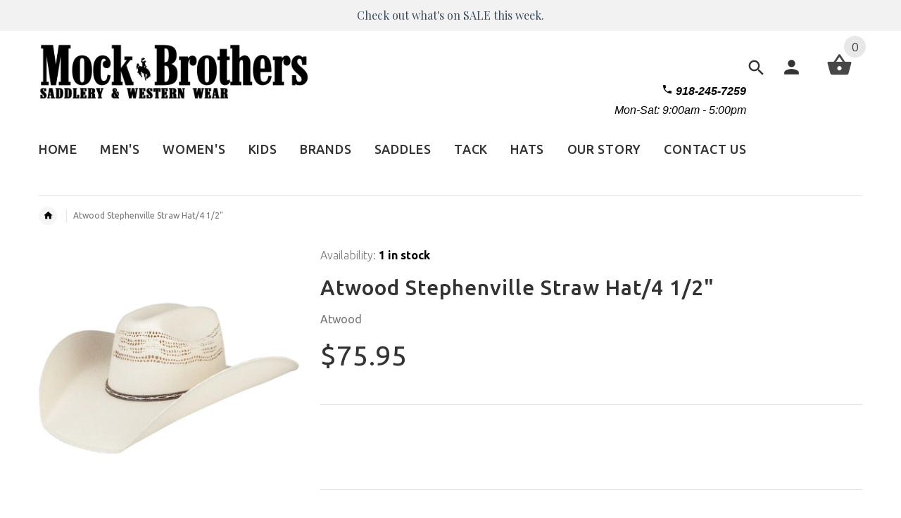

--- FILE ---
content_type: text/html; charset=utf-8
request_url: https://www.mockbros.com/products/atwood-stephenville-straw-hat
body_size: 24578
content:
<!doctype html>
<!--[if lt IE 7]><html class="no-js ie6 oldie" lang="en"><![endif]-->
<!--[if IE 7]><html class="no-js ie7 oldie" lang="en"><![endif]-->
<!--[if IE 8]><html class="no-js ie8 oldie" lang="en"><![endif]-->
<!--[if gt IE 8]><!--><html lang="en"><!--<![endif]-->
<head>
  <!-- v2.1.7 -->
  <meta charset="utf-8">
  <!--[if IE]>
<meta http-equiv="X-UA-Compatible" content="IE=edge">
<![endif]-->
  <meta name="viewport" content="width=device-width, initial-scale=1.0">
  <meta name="keywords" content="Shopify Template" />
  <meta name="author" content="etheme.com">
  <meta name="google-site-verification" content="ilCiOQLXDSL__cO0ia9jQJk5rzaRyAzBTOoRSjU860g" />
  <!-- Social meta ================================================== -->
  

  <meta property="og:type" content="product">
  <meta property="og:title" content="Atwood Stephenville Straw Hat/4 1/2&quot;">
  <meta property="og:url" content="https://www.mockbros.com/products/atwood-stephenville-straw-hat">
  
  <meta property="og:image" content="http://www.mockbros.com/cdn/shop/products/22568-DEFAULT-l_grande.jpg?v=1571720027">
  <meta property="og:image:secure_url" content="https://www.mockbros.com/cdn/shop/products/22568-DEFAULT-l_grande.jpg?v=1571720027">
  
  <meta property="og:price:amount" content="75.95">
  <meta property="og:price:currency" content="USD">



  <meta property="og:description" content="&quot;CALL FOR AVAILABILITY&quot; This Atwood straw hat comes pre shaped. 4 1/2&quot; Brim 4-3/4&quot; Crown Height Pre-Creased Stephenville White/Black Band ATW-STEP45">


<meta property="og:site_name" content="Mock Brothers Saddlery">



  <meta name="twitter:card" content="summary">




  <meta name="twitter:title" content="Atwood Stephenville Straw Hat/4 1/2&quot;">
  <meta name="twitter:description" content="&quot;CALL FOR AVAILABILITY&quot;
This Atwood straw hat comes pre shaped.

4 1/2&quot; Brim
4-3/4&quot; Crown Height
Pre-Creased
Stephenville
White/Black Band
ATW-STEP45
">
  <meta name="twitter:image" content="https://www.mockbros.com/cdn/shop/products/22568-DEFAULT-l_large.jpg?v=1571720027">
  <meta name="twitter:image:width" content="480">
  <meta name="twitter:image:height" content="480">



  <title>Atwood Stephenville Straw Hat/4 1/2&quot; &ndash; Mock Brothers Saddlery</title>
  <meta name="description" content="&quot;CALL FOR AVAILABILITY&quot; This Atwood straw hat comes pre shaped. 4 1/2&quot; Brim 4-3/4&quot; Crown Height Pre-Creased Stephenville White/Black Band ATW-STEP45" />
  <link rel="canonical" href="https://www.mockbros.com/products/atwood-stephenville-straw-hat" />
  
  <link rel="shortcut icon" href="//www.mockbros.com/cdn/shop/t/6/assets/favicon.png?v=108770625020330342071511894885" type="image/x-icon" />
  
  
  	<link href='https://fonts.googleapis.com/css?family=Ubuntu:400,300,700,500' rel='stylesheet' type='text/css'>
  
  
  <link href="//www.mockbros.com/cdn/shop/t/6/assets/slick.css?v=96730455721061752051510855283" rel="stylesheet" type="text/css" media="all" />
<link href="//www.mockbros.com/cdn/shop/t/6/assets/slick-theme.css?v=46761476101705646951510855283" rel="stylesheet" type="text/css" media="all" />
<link href="//www.mockbros.com/cdn/shop/t/6/assets/magnific-popup.css?v=161367216293826210151510855282" rel="stylesheet" type="text/css" media="all" />

<link href="//www.mockbros.com/cdn/shop/t/6/assets/settings.css?v=60780944865332802341510855283" rel="stylesheet" type="text/css" media="all" />

<link href="//www.mockbros.com/cdn/shop/t/6/assets/style.css?v=16821286708751990211698956056" rel="stylesheet" type="text/css" media="all" />

<link href="//www.mockbros.com/cdn/shop/t/6/assets/css-liquid.css?v=85974128583357753571698956056" rel="stylesheet" type="text/css" media="all" />
<link href="//www.mockbros.com/cdn/shop/t/6/assets/stylefont.css?v=73402669988101712791510855284" rel="stylesheet" type="text/css" media="all" />


  <script src="//www.mockbros.com/cdn/shop/t/6/assets/vendor.js?v=31866098508433868681510855284" type="text/javascript"></script>

  <script src="//www.mockbros.com/cdn/shop/t/6/assets/jquery.cookie.js?v=177500111459531585031510855281" type="text/javascript"></script>
  
  
  <script>window.performance && window.performance.mark && window.performance.mark('shopify.content_for_header.start');</script><meta id="shopify-digital-wallet" name="shopify-digital-wallet" content="/24734824/digital_wallets/dialog">
<meta name="shopify-checkout-api-token" content="97ae85a4f45b6799f2f053ff60b76820">
<meta id="in-context-paypal-metadata" data-shop-id="24734824" data-venmo-supported="false" data-environment="production" data-locale="en_US" data-paypal-v4="true" data-currency="USD">
<link rel="alternate" type="application/json+oembed" href="https://www.mockbros.com/products/atwood-stephenville-straw-hat.oembed">
<script async="async" src="/checkouts/internal/preloads.js?locale=en-US"></script>
<link rel="preconnect" href="https://shop.app" crossorigin="anonymous">
<script async="async" src="https://shop.app/checkouts/internal/preloads.js?locale=en-US&shop_id=24734824" crossorigin="anonymous"></script>
<script id="apple-pay-shop-capabilities" type="application/json">{"shopId":24734824,"countryCode":"US","currencyCode":"USD","merchantCapabilities":["supports3DS"],"merchantId":"gid:\/\/shopify\/Shop\/24734824","merchantName":"Mock Brothers Saddlery","requiredBillingContactFields":["postalAddress","email"],"requiredShippingContactFields":["postalAddress","email"],"shippingType":"shipping","supportedNetworks":["visa","masterCard","amex","discover","elo","jcb"],"total":{"type":"pending","label":"Mock Brothers Saddlery","amount":"1.00"},"shopifyPaymentsEnabled":true,"supportsSubscriptions":true}</script>
<script id="shopify-features" type="application/json">{"accessToken":"97ae85a4f45b6799f2f053ff60b76820","betas":["rich-media-storefront-analytics"],"domain":"www.mockbros.com","predictiveSearch":true,"shopId":24734824,"locale":"en"}</script>
<script>var Shopify = Shopify || {};
Shopify.shop = "mock-brothers-saddlery.myshopify.com";
Shopify.locale = "en";
Shopify.currency = {"active":"USD","rate":"1.0"};
Shopify.country = "US";
Shopify.theme = {"name":"install-me-yourstore-v2-1-7","id":6634176542,"schema_name":"Yourstore","schema_version":"2.0.0","theme_store_id":null,"role":"main"};
Shopify.theme.handle = "null";
Shopify.theme.style = {"id":null,"handle":null};
Shopify.cdnHost = "www.mockbros.com/cdn";
Shopify.routes = Shopify.routes || {};
Shopify.routes.root = "/";</script>
<script type="module">!function(o){(o.Shopify=o.Shopify||{}).modules=!0}(window);</script>
<script>!function(o){function n(){var o=[];function n(){o.push(Array.prototype.slice.apply(arguments))}return n.q=o,n}var t=o.Shopify=o.Shopify||{};t.loadFeatures=n(),t.autoloadFeatures=n()}(window);</script>
<script>
  window.ShopifyPay = window.ShopifyPay || {};
  window.ShopifyPay.apiHost = "shop.app\/pay";
  window.ShopifyPay.redirectState = null;
</script>
<script id="shop-js-analytics" type="application/json">{"pageType":"product"}</script>
<script defer="defer" async type="module" src="//www.mockbros.com/cdn/shopifycloud/shop-js/modules/v2/client.init-shop-cart-sync_BT-GjEfc.en.esm.js"></script>
<script defer="defer" async type="module" src="//www.mockbros.com/cdn/shopifycloud/shop-js/modules/v2/chunk.common_D58fp_Oc.esm.js"></script>
<script defer="defer" async type="module" src="//www.mockbros.com/cdn/shopifycloud/shop-js/modules/v2/chunk.modal_xMitdFEc.esm.js"></script>
<script type="module">
  await import("//www.mockbros.com/cdn/shopifycloud/shop-js/modules/v2/client.init-shop-cart-sync_BT-GjEfc.en.esm.js");
await import("//www.mockbros.com/cdn/shopifycloud/shop-js/modules/v2/chunk.common_D58fp_Oc.esm.js");
await import("//www.mockbros.com/cdn/shopifycloud/shop-js/modules/v2/chunk.modal_xMitdFEc.esm.js");

  window.Shopify.SignInWithShop?.initShopCartSync?.({"fedCMEnabled":true,"windoidEnabled":true});

</script>
<script>
  window.Shopify = window.Shopify || {};
  if (!window.Shopify.featureAssets) window.Shopify.featureAssets = {};
  window.Shopify.featureAssets['shop-js'] = {"shop-cart-sync":["modules/v2/client.shop-cart-sync_DZOKe7Ll.en.esm.js","modules/v2/chunk.common_D58fp_Oc.esm.js","modules/v2/chunk.modal_xMitdFEc.esm.js"],"init-fed-cm":["modules/v2/client.init-fed-cm_B6oLuCjv.en.esm.js","modules/v2/chunk.common_D58fp_Oc.esm.js","modules/v2/chunk.modal_xMitdFEc.esm.js"],"shop-cash-offers":["modules/v2/client.shop-cash-offers_D2sdYoxE.en.esm.js","modules/v2/chunk.common_D58fp_Oc.esm.js","modules/v2/chunk.modal_xMitdFEc.esm.js"],"shop-login-button":["modules/v2/client.shop-login-button_QeVjl5Y3.en.esm.js","modules/v2/chunk.common_D58fp_Oc.esm.js","modules/v2/chunk.modal_xMitdFEc.esm.js"],"pay-button":["modules/v2/client.pay-button_DXTOsIq6.en.esm.js","modules/v2/chunk.common_D58fp_Oc.esm.js","modules/v2/chunk.modal_xMitdFEc.esm.js"],"shop-button":["modules/v2/client.shop-button_DQZHx9pm.en.esm.js","modules/v2/chunk.common_D58fp_Oc.esm.js","modules/v2/chunk.modal_xMitdFEc.esm.js"],"avatar":["modules/v2/client.avatar_BTnouDA3.en.esm.js"],"init-windoid":["modules/v2/client.init-windoid_CR1B-cfM.en.esm.js","modules/v2/chunk.common_D58fp_Oc.esm.js","modules/v2/chunk.modal_xMitdFEc.esm.js"],"init-shop-for-new-customer-accounts":["modules/v2/client.init-shop-for-new-customer-accounts_C_vY_xzh.en.esm.js","modules/v2/client.shop-login-button_QeVjl5Y3.en.esm.js","modules/v2/chunk.common_D58fp_Oc.esm.js","modules/v2/chunk.modal_xMitdFEc.esm.js"],"init-shop-email-lookup-coordinator":["modules/v2/client.init-shop-email-lookup-coordinator_BI7n9ZSv.en.esm.js","modules/v2/chunk.common_D58fp_Oc.esm.js","modules/v2/chunk.modal_xMitdFEc.esm.js"],"init-shop-cart-sync":["modules/v2/client.init-shop-cart-sync_BT-GjEfc.en.esm.js","modules/v2/chunk.common_D58fp_Oc.esm.js","modules/v2/chunk.modal_xMitdFEc.esm.js"],"shop-toast-manager":["modules/v2/client.shop-toast-manager_DiYdP3xc.en.esm.js","modules/v2/chunk.common_D58fp_Oc.esm.js","modules/v2/chunk.modal_xMitdFEc.esm.js"],"init-customer-accounts":["modules/v2/client.init-customer-accounts_D9ZNqS-Q.en.esm.js","modules/v2/client.shop-login-button_QeVjl5Y3.en.esm.js","modules/v2/chunk.common_D58fp_Oc.esm.js","modules/v2/chunk.modal_xMitdFEc.esm.js"],"init-customer-accounts-sign-up":["modules/v2/client.init-customer-accounts-sign-up_iGw4briv.en.esm.js","modules/v2/client.shop-login-button_QeVjl5Y3.en.esm.js","modules/v2/chunk.common_D58fp_Oc.esm.js","modules/v2/chunk.modal_xMitdFEc.esm.js"],"shop-follow-button":["modules/v2/client.shop-follow-button_CqMgW2wH.en.esm.js","modules/v2/chunk.common_D58fp_Oc.esm.js","modules/v2/chunk.modal_xMitdFEc.esm.js"],"checkout-modal":["modules/v2/client.checkout-modal_xHeaAweL.en.esm.js","modules/v2/chunk.common_D58fp_Oc.esm.js","modules/v2/chunk.modal_xMitdFEc.esm.js"],"shop-login":["modules/v2/client.shop-login_D91U-Q7h.en.esm.js","modules/v2/chunk.common_D58fp_Oc.esm.js","modules/v2/chunk.modal_xMitdFEc.esm.js"],"lead-capture":["modules/v2/client.lead-capture_BJmE1dJe.en.esm.js","modules/v2/chunk.common_D58fp_Oc.esm.js","modules/v2/chunk.modal_xMitdFEc.esm.js"],"payment-terms":["modules/v2/client.payment-terms_Ci9AEqFq.en.esm.js","modules/v2/chunk.common_D58fp_Oc.esm.js","modules/v2/chunk.modal_xMitdFEc.esm.js"]};
</script>
<script>(function() {
  var isLoaded = false;
  function asyncLoad() {
    if (isLoaded) return;
    isLoaded = true;
    var urls = ["\/\/cdn.ywxi.net\/js\/partner-shopify.js?shop=mock-brothers-saddlery.myshopify.com","\/\/www.powr.io\/powr.js?powr-token=mock-brothers-saddlery.myshopify.com\u0026external-type=shopify\u0026shop=mock-brothers-saddlery.myshopify.com","https:\/\/cdn.hextom.com\/js\/quickannouncementbar.js?shop=mock-brothers-saddlery.myshopify.com"];
    for (var i = 0; i < urls.length; i++) {
      var s = document.createElement('script');
      s.type = 'text/javascript';
      s.async = true;
      s.src = urls[i];
      var x = document.getElementsByTagName('script')[0];
      x.parentNode.insertBefore(s, x);
    }
  };
  if(window.attachEvent) {
    window.attachEvent('onload', asyncLoad);
  } else {
    window.addEventListener('load', asyncLoad, false);
  }
})();</script>
<script id="__st">var __st={"a":24734824,"offset":-21600,"reqid":"712dd98a-3f4c-4c40-b206-6efc794e04a8-1769068951","pageurl":"www.mockbros.com\/products\/atwood-stephenville-straw-hat","u":"92fdcc578330","p":"product","rtyp":"product","rid":291598368798};</script>
<script>window.ShopifyPaypalV4VisibilityTracking = true;</script>
<script id="captcha-bootstrap">!function(){'use strict';const t='contact',e='account',n='new_comment',o=[[t,t],['blogs',n],['comments',n],[t,'customer']],c=[[e,'customer_login'],[e,'guest_login'],[e,'recover_customer_password'],[e,'create_customer']],r=t=>t.map((([t,e])=>`form[action*='/${t}']:not([data-nocaptcha='true']) input[name='form_type'][value='${e}']`)).join(','),a=t=>()=>t?[...document.querySelectorAll(t)].map((t=>t.form)):[];function s(){const t=[...o],e=r(t);return a(e)}const i='password',u='form_key',d=['recaptcha-v3-token','g-recaptcha-response','h-captcha-response',i],f=()=>{try{return window.sessionStorage}catch{return}},m='__shopify_v',_=t=>t.elements[u];function p(t,e,n=!1){try{const o=window.sessionStorage,c=JSON.parse(o.getItem(e)),{data:r}=function(t){const{data:e,action:n}=t;return t[m]||n?{data:e,action:n}:{data:t,action:n}}(c);for(const[e,n]of Object.entries(r))t.elements[e]&&(t.elements[e].value=n);n&&o.removeItem(e)}catch(o){console.error('form repopulation failed',{error:o})}}const l='form_type',E='cptcha';function T(t){t.dataset[E]=!0}const w=window,h=w.document,L='Shopify',v='ce_forms',y='captcha';let A=!1;((t,e)=>{const n=(g='f06e6c50-85a8-45c8-87d0-21a2b65856fe',I='https://cdn.shopify.com/shopifycloud/storefront-forms-hcaptcha/ce_storefront_forms_captcha_hcaptcha.v1.5.2.iife.js',D={infoText:'Protected by hCaptcha',privacyText:'Privacy',termsText:'Terms'},(t,e,n)=>{const o=w[L][v],c=o.bindForm;if(c)return c(t,g,e,D).then(n);var r;o.q.push([[t,g,e,D],n]),r=I,A||(h.body.append(Object.assign(h.createElement('script'),{id:'captcha-provider',async:!0,src:r})),A=!0)});var g,I,D;w[L]=w[L]||{},w[L][v]=w[L][v]||{},w[L][v].q=[],w[L][y]=w[L][y]||{},w[L][y].protect=function(t,e){n(t,void 0,e),T(t)},Object.freeze(w[L][y]),function(t,e,n,w,h,L){const[v,y,A,g]=function(t,e,n){const i=e?o:[],u=t?c:[],d=[...i,...u],f=r(d),m=r(i),_=r(d.filter((([t,e])=>n.includes(e))));return[a(f),a(m),a(_),s()]}(w,h,L),I=t=>{const e=t.target;return e instanceof HTMLFormElement?e:e&&e.form},D=t=>v().includes(t);t.addEventListener('submit',(t=>{const e=I(t);if(!e)return;const n=D(e)&&!e.dataset.hcaptchaBound&&!e.dataset.recaptchaBound,o=_(e),c=g().includes(e)&&(!o||!o.value);(n||c)&&t.preventDefault(),c&&!n&&(function(t){try{if(!f())return;!function(t){const e=f();if(!e)return;const n=_(t);if(!n)return;const o=n.value;o&&e.removeItem(o)}(t);const e=Array.from(Array(32),(()=>Math.random().toString(36)[2])).join('');!function(t,e){_(t)||t.append(Object.assign(document.createElement('input'),{type:'hidden',name:u})),t.elements[u].value=e}(t,e),function(t,e){const n=f();if(!n)return;const o=[...t.querySelectorAll(`input[type='${i}']`)].map((({name:t})=>t)),c=[...d,...o],r={};for(const[a,s]of new FormData(t).entries())c.includes(a)||(r[a]=s);n.setItem(e,JSON.stringify({[m]:1,action:t.action,data:r}))}(t,e)}catch(e){console.error('failed to persist form',e)}}(e),e.submit())}));const S=(t,e)=>{t&&!t.dataset[E]&&(n(t,e.some((e=>e===t))),T(t))};for(const o of['focusin','change'])t.addEventListener(o,(t=>{const e=I(t);D(e)&&S(e,y())}));const B=e.get('form_key'),M=e.get(l),P=B&&M;t.addEventListener('DOMContentLoaded',(()=>{const t=y();if(P)for(const e of t)e.elements[l].value===M&&p(e,B);[...new Set([...A(),...v().filter((t=>'true'===t.dataset.shopifyCaptcha))])].forEach((e=>S(e,t)))}))}(h,new URLSearchParams(w.location.search),n,t,e,['guest_login'])})(!0,!0)}();</script>
<script integrity="sha256-4kQ18oKyAcykRKYeNunJcIwy7WH5gtpwJnB7kiuLZ1E=" data-source-attribution="shopify.loadfeatures" defer="defer" src="//www.mockbros.com/cdn/shopifycloud/storefront/assets/storefront/load_feature-a0a9edcb.js" crossorigin="anonymous"></script>
<script crossorigin="anonymous" defer="defer" src="//www.mockbros.com/cdn/shopifycloud/storefront/assets/shopify_pay/storefront-65b4c6d7.js?v=20250812"></script>
<script data-source-attribution="shopify.dynamic_checkout.dynamic.init">var Shopify=Shopify||{};Shopify.PaymentButton=Shopify.PaymentButton||{isStorefrontPortableWallets:!0,init:function(){window.Shopify.PaymentButton.init=function(){};var t=document.createElement("script");t.src="https://www.mockbros.com/cdn/shopifycloud/portable-wallets/latest/portable-wallets.en.js",t.type="module",document.head.appendChild(t)}};
</script>
<script data-source-attribution="shopify.dynamic_checkout.buyer_consent">
  function portableWalletsHideBuyerConsent(e){var t=document.getElementById("shopify-buyer-consent"),n=document.getElementById("shopify-subscription-policy-button");t&&n&&(t.classList.add("hidden"),t.setAttribute("aria-hidden","true"),n.removeEventListener("click",e))}function portableWalletsShowBuyerConsent(e){var t=document.getElementById("shopify-buyer-consent"),n=document.getElementById("shopify-subscription-policy-button");t&&n&&(t.classList.remove("hidden"),t.removeAttribute("aria-hidden"),n.addEventListener("click",e))}window.Shopify?.PaymentButton&&(window.Shopify.PaymentButton.hideBuyerConsent=portableWalletsHideBuyerConsent,window.Shopify.PaymentButton.showBuyerConsent=portableWalletsShowBuyerConsent);
</script>
<script data-source-attribution="shopify.dynamic_checkout.cart.bootstrap">document.addEventListener("DOMContentLoaded",(function(){function t(){return document.querySelector("shopify-accelerated-checkout-cart, shopify-accelerated-checkout")}if(t())Shopify.PaymentButton.init();else{new MutationObserver((function(e,n){t()&&(Shopify.PaymentButton.init(),n.disconnect())})).observe(document.body,{childList:!0,subtree:!0})}}));
</script>
<link id="shopify-accelerated-checkout-styles" rel="stylesheet" media="screen" href="https://www.mockbros.com/cdn/shopifycloud/portable-wallets/latest/accelerated-checkout-backwards-compat.css" crossorigin="anonymous">
<style id="shopify-accelerated-checkout-cart">
        #shopify-buyer-consent {
  margin-top: 1em;
  display: inline-block;
  width: 100%;
}

#shopify-buyer-consent.hidden {
  display: none;
}

#shopify-subscription-policy-button {
  background: none;
  border: none;
  padding: 0;
  text-decoration: underline;
  font-size: inherit;
  cursor: pointer;
}

#shopify-subscription-policy-button::before {
  box-shadow: none;
}

      </style>

<script>window.performance && window.performance.mark && window.performance.mark('shopify.content_for_header.end');</script>

  <script src="//www.mockbros.com/cdn/shopifycloud/storefront/assets/themes_support/option_selection-b017cd28.js" type="text/javascript"></script>
  <script src="//www.mockbros.com/cdn/shopifycloud/storefront/assets/themes_support/api.jquery-7ab1a3a4.js" type="text/javascript"></script>
  <script src="//www.mockbros.com/cdn/shop/t/6/assets/cart.api.js?v=120566512840003116391510855279" type="text/javascript"></script>

  
  
  <style>
    /*Footer*/
    
    
    
    body.index .layout-4 .container:first-child,
    body.index .layout-0 .container:first-child {
      border-top: 1px solid #e5e5e5;
      padding-top: 60px;
    }
    footer .subscribe-box input {
      border: 1px solid #e5e5e5;
    }
    
    
    #fitImageInTheme .product__inside__image {
      overflow: hidden;
    }
    #fitImageInTheme .product__inside__image > a:first-child {
      display: flex;
      height: 200px;
      align-items: center;
    }
    #fitImageInTheme .product__inside__image > a:first-child img {
      width: 100%;
    }
    
    
    
    
  </style>
<meta name="google-site-verification" content="hoX_WqdvuojPgbuu6g9Amf2xTImVL2c-xVqo9jg0EFo" />
<link href="https://monorail-edge.shopifysvc.com" rel="dns-prefetch">
<script>(function(){if ("sendBeacon" in navigator && "performance" in window) {try {var session_token_from_headers = performance.getEntriesByType('navigation')[0].serverTiming.find(x => x.name == '_s').description;} catch {var session_token_from_headers = undefined;}var session_cookie_matches = document.cookie.match(/_shopify_s=([^;]*)/);var session_token_from_cookie = session_cookie_matches && session_cookie_matches.length === 2 ? session_cookie_matches[1] : "";var session_token = session_token_from_headers || session_token_from_cookie || "";function handle_abandonment_event(e) {var entries = performance.getEntries().filter(function(entry) {return /monorail-edge.shopifysvc.com/.test(entry.name);});if (!window.abandonment_tracked && entries.length === 0) {window.abandonment_tracked = true;var currentMs = Date.now();var navigation_start = performance.timing.navigationStart;var payload = {shop_id: 24734824,url: window.location.href,navigation_start,duration: currentMs - navigation_start,session_token,page_type: "product"};window.navigator.sendBeacon("https://monorail-edge.shopifysvc.com/v1/produce", JSON.stringify({schema_id: "online_store_buyer_site_abandonment/1.1",payload: payload,metadata: {event_created_at_ms: currentMs,event_sent_at_ms: currentMs}}));}}window.addEventListener('pagehide', handle_abandonment_event);}}());</script>
<script id="web-pixels-manager-setup">(function e(e,d,r,n,o){if(void 0===o&&(o={}),!Boolean(null===(a=null===(i=window.Shopify)||void 0===i?void 0:i.analytics)||void 0===a?void 0:a.replayQueue)){var i,a;window.Shopify=window.Shopify||{};var t=window.Shopify;t.analytics=t.analytics||{};var s=t.analytics;s.replayQueue=[],s.publish=function(e,d,r){return s.replayQueue.push([e,d,r]),!0};try{self.performance.mark("wpm:start")}catch(e){}var l=function(){var e={modern:/Edge?\/(1{2}[4-9]|1[2-9]\d|[2-9]\d{2}|\d{4,})\.\d+(\.\d+|)|Firefox\/(1{2}[4-9]|1[2-9]\d|[2-9]\d{2}|\d{4,})\.\d+(\.\d+|)|Chrom(ium|e)\/(9{2}|\d{3,})\.\d+(\.\d+|)|(Maci|X1{2}).+ Version\/(15\.\d+|(1[6-9]|[2-9]\d|\d{3,})\.\d+)([,.]\d+|)( \(\w+\)|)( Mobile\/\w+|) Safari\/|Chrome.+OPR\/(9{2}|\d{3,})\.\d+\.\d+|(CPU[ +]OS|iPhone[ +]OS|CPU[ +]iPhone|CPU IPhone OS|CPU iPad OS)[ +]+(15[._]\d+|(1[6-9]|[2-9]\d|\d{3,})[._]\d+)([._]\d+|)|Android:?[ /-](13[3-9]|1[4-9]\d|[2-9]\d{2}|\d{4,})(\.\d+|)(\.\d+|)|Android.+Firefox\/(13[5-9]|1[4-9]\d|[2-9]\d{2}|\d{4,})\.\d+(\.\d+|)|Android.+Chrom(ium|e)\/(13[3-9]|1[4-9]\d|[2-9]\d{2}|\d{4,})\.\d+(\.\d+|)|SamsungBrowser\/([2-9]\d|\d{3,})\.\d+/,legacy:/Edge?\/(1[6-9]|[2-9]\d|\d{3,})\.\d+(\.\d+|)|Firefox\/(5[4-9]|[6-9]\d|\d{3,})\.\d+(\.\d+|)|Chrom(ium|e)\/(5[1-9]|[6-9]\d|\d{3,})\.\d+(\.\d+|)([\d.]+$|.*Safari\/(?![\d.]+ Edge\/[\d.]+$))|(Maci|X1{2}).+ Version\/(10\.\d+|(1[1-9]|[2-9]\d|\d{3,})\.\d+)([,.]\d+|)( \(\w+\)|)( Mobile\/\w+|) Safari\/|Chrome.+OPR\/(3[89]|[4-9]\d|\d{3,})\.\d+\.\d+|(CPU[ +]OS|iPhone[ +]OS|CPU[ +]iPhone|CPU IPhone OS|CPU iPad OS)[ +]+(10[._]\d+|(1[1-9]|[2-9]\d|\d{3,})[._]\d+)([._]\d+|)|Android:?[ /-](13[3-9]|1[4-9]\d|[2-9]\d{2}|\d{4,})(\.\d+|)(\.\d+|)|Mobile Safari.+OPR\/([89]\d|\d{3,})\.\d+\.\d+|Android.+Firefox\/(13[5-9]|1[4-9]\d|[2-9]\d{2}|\d{4,})\.\d+(\.\d+|)|Android.+Chrom(ium|e)\/(13[3-9]|1[4-9]\d|[2-9]\d{2}|\d{4,})\.\d+(\.\d+|)|Android.+(UC? ?Browser|UCWEB|U3)[ /]?(15\.([5-9]|\d{2,})|(1[6-9]|[2-9]\d|\d{3,})\.\d+)\.\d+|SamsungBrowser\/(5\.\d+|([6-9]|\d{2,})\.\d+)|Android.+MQ{2}Browser\/(14(\.(9|\d{2,})|)|(1[5-9]|[2-9]\d|\d{3,})(\.\d+|))(\.\d+|)|K[Aa][Ii]OS\/(3\.\d+|([4-9]|\d{2,})\.\d+)(\.\d+|)/},d=e.modern,r=e.legacy,n=navigator.userAgent;return n.match(d)?"modern":n.match(r)?"legacy":"unknown"}(),u="modern"===l?"modern":"legacy",c=(null!=n?n:{modern:"",legacy:""})[u],f=function(e){return[e.baseUrl,"/wpm","/b",e.hashVersion,"modern"===e.buildTarget?"m":"l",".js"].join("")}({baseUrl:d,hashVersion:r,buildTarget:u}),m=function(e){var d=e.version,r=e.bundleTarget,n=e.surface,o=e.pageUrl,i=e.monorailEndpoint;return{emit:function(e){var a=e.status,t=e.errorMsg,s=(new Date).getTime(),l=JSON.stringify({metadata:{event_sent_at_ms:s},events:[{schema_id:"web_pixels_manager_load/3.1",payload:{version:d,bundle_target:r,page_url:o,status:a,surface:n,error_msg:t},metadata:{event_created_at_ms:s}}]});if(!i)return console&&console.warn&&console.warn("[Web Pixels Manager] No Monorail endpoint provided, skipping logging."),!1;try{return self.navigator.sendBeacon.bind(self.navigator)(i,l)}catch(e){}var u=new XMLHttpRequest;try{return u.open("POST",i,!0),u.setRequestHeader("Content-Type","text/plain"),u.send(l),!0}catch(e){return console&&console.warn&&console.warn("[Web Pixels Manager] Got an unhandled error while logging to Monorail."),!1}}}}({version:r,bundleTarget:l,surface:e.surface,pageUrl:self.location.href,monorailEndpoint:e.monorailEndpoint});try{o.browserTarget=l,function(e){var d=e.src,r=e.async,n=void 0===r||r,o=e.onload,i=e.onerror,a=e.sri,t=e.scriptDataAttributes,s=void 0===t?{}:t,l=document.createElement("script"),u=document.querySelector("head"),c=document.querySelector("body");if(l.async=n,l.src=d,a&&(l.integrity=a,l.crossOrigin="anonymous"),s)for(var f in s)if(Object.prototype.hasOwnProperty.call(s,f))try{l.dataset[f]=s[f]}catch(e){}if(o&&l.addEventListener("load",o),i&&l.addEventListener("error",i),u)u.appendChild(l);else{if(!c)throw new Error("Did not find a head or body element to append the script");c.appendChild(l)}}({src:f,async:!0,onload:function(){if(!function(){var e,d;return Boolean(null===(d=null===(e=window.Shopify)||void 0===e?void 0:e.analytics)||void 0===d?void 0:d.initialized)}()){var d=window.webPixelsManager.init(e)||void 0;if(d){var r=window.Shopify.analytics;r.replayQueue.forEach((function(e){var r=e[0],n=e[1],o=e[2];d.publishCustomEvent(r,n,o)})),r.replayQueue=[],r.publish=d.publishCustomEvent,r.visitor=d.visitor,r.initialized=!0}}},onerror:function(){return m.emit({status:"failed",errorMsg:"".concat(f," has failed to load")})},sri:function(e){var d=/^sha384-[A-Za-z0-9+/=]+$/;return"string"==typeof e&&d.test(e)}(c)?c:"",scriptDataAttributes:o}),m.emit({status:"loading"})}catch(e){m.emit({status:"failed",errorMsg:(null==e?void 0:e.message)||"Unknown error"})}}})({shopId: 24734824,storefrontBaseUrl: "https://www.mockbros.com",extensionsBaseUrl: "https://extensions.shopifycdn.com/cdn/shopifycloud/web-pixels-manager",monorailEndpoint: "https://monorail-edge.shopifysvc.com/unstable/produce_batch",surface: "storefront-renderer",enabledBetaFlags: ["2dca8a86"],webPixelsConfigList: [{"id":"1659502806","configuration":"{\"pixel_id\":\"1380167310419763\",\"pixel_type\":\"facebook_pixel\"}","eventPayloadVersion":"v1","runtimeContext":"OPEN","scriptVersion":"ca16bc87fe92b6042fbaa3acc2fbdaa6","type":"APP","apiClientId":2329312,"privacyPurposes":["ANALYTICS","MARKETING","SALE_OF_DATA"],"dataSharingAdjustments":{"protectedCustomerApprovalScopes":["read_customer_address","read_customer_email","read_customer_name","read_customer_personal_data","read_customer_phone"]}},{"id":"56688854","eventPayloadVersion":"v1","runtimeContext":"LAX","scriptVersion":"1","type":"CUSTOM","privacyPurposes":["MARKETING"],"name":"Meta pixel (migrated)"},{"id":"shopify-app-pixel","configuration":"{}","eventPayloadVersion":"v1","runtimeContext":"STRICT","scriptVersion":"0450","apiClientId":"shopify-pixel","type":"APP","privacyPurposes":["ANALYTICS","MARKETING"]},{"id":"shopify-custom-pixel","eventPayloadVersion":"v1","runtimeContext":"LAX","scriptVersion":"0450","apiClientId":"shopify-pixel","type":"CUSTOM","privacyPurposes":["ANALYTICS","MARKETING"]}],isMerchantRequest: false,initData: {"shop":{"name":"Mock Brothers Saddlery","paymentSettings":{"currencyCode":"USD"},"myshopifyDomain":"mock-brothers-saddlery.myshopify.com","countryCode":"US","storefrontUrl":"https:\/\/www.mockbros.com"},"customer":null,"cart":null,"checkout":null,"productVariants":[{"price":{"amount":75.95,"currencyCode":"USD"},"product":{"title":"Atwood Stephenville Straw Hat\/4 1\/2\"","vendor":"Atwood","id":"291598368798","untranslatedTitle":"Atwood Stephenville Straw Hat\/4 1\/2\"","url":"\/products\/atwood-stephenville-straw-hat","type":"Hats"},"id":"39652910661813","image":{"src":"\/\/www.mockbros.com\/cdn\/shop\/products\/22568-DEFAULT-l.jpg?v=1571720027"},"sku":"","title":"Default Title","untranslatedTitle":"Default Title"}],"purchasingCompany":null},},"https://www.mockbros.com/cdn","fcfee988w5aeb613cpc8e4bc33m6693e112",{"modern":"","legacy":""},{"shopId":"24734824","storefrontBaseUrl":"https:\/\/www.mockbros.com","extensionBaseUrl":"https:\/\/extensions.shopifycdn.com\/cdn\/shopifycloud\/web-pixels-manager","surface":"storefront-renderer","enabledBetaFlags":"[\"2dca8a86\"]","isMerchantRequest":"false","hashVersion":"fcfee988w5aeb613cpc8e4bc33m6693e112","publish":"custom","events":"[[\"page_viewed\",{}],[\"product_viewed\",{\"productVariant\":{\"price\":{\"amount\":75.95,\"currencyCode\":\"USD\"},\"product\":{\"title\":\"Atwood Stephenville Straw Hat\/4 1\/2\\\"\",\"vendor\":\"Atwood\",\"id\":\"291598368798\",\"untranslatedTitle\":\"Atwood Stephenville Straw Hat\/4 1\/2\\\"\",\"url\":\"\/products\/atwood-stephenville-straw-hat\",\"type\":\"Hats\"},\"id\":\"39652910661813\",\"image\":{\"src\":\"\/\/www.mockbros.com\/cdn\/shop\/products\/22568-DEFAULT-l.jpg?v=1571720027\"},\"sku\":\"\",\"title\":\"Default Title\",\"untranslatedTitle\":\"Default Title\"}}]]"});</script><script>
  window.ShopifyAnalytics = window.ShopifyAnalytics || {};
  window.ShopifyAnalytics.meta = window.ShopifyAnalytics.meta || {};
  window.ShopifyAnalytics.meta.currency = 'USD';
  var meta = {"product":{"id":291598368798,"gid":"gid:\/\/shopify\/Product\/291598368798","vendor":"Atwood","type":"Hats","handle":"atwood-stephenville-straw-hat","variants":[{"id":39652910661813,"price":7595,"name":"Atwood Stephenville Straw Hat\/4 1\/2\"","public_title":null,"sku":""}],"remote":false},"page":{"pageType":"product","resourceType":"product","resourceId":291598368798,"requestId":"712dd98a-3f4c-4c40-b206-6efc794e04a8-1769068951"}};
  for (var attr in meta) {
    window.ShopifyAnalytics.meta[attr] = meta[attr];
  }
</script>
<script class="analytics">
  (function () {
    var customDocumentWrite = function(content) {
      var jquery = null;

      if (window.jQuery) {
        jquery = window.jQuery;
      } else if (window.Checkout && window.Checkout.$) {
        jquery = window.Checkout.$;
      }

      if (jquery) {
        jquery('body').append(content);
      }
    };

    var hasLoggedConversion = function(token) {
      if (token) {
        return document.cookie.indexOf('loggedConversion=' + token) !== -1;
      }
      return false;
    }

    var setCookieIfConversion = function(token) {
      if (token) {
        var twoMonthsFromNow = new Date(Date.now());
        twoMonthsFromNow.setMonth(twoMonthsFromNow.getMonth() + 2);

        document.cookie = 'loggedConversion=' + token + '; expires=' + twoMonthsFromNow;
      }
    }

    var trekkie = window.ShopifyAnalytics.lib = window.trekkie = window.trekkie || [];
    if (trekkie.integrations) {
      return;
    }
    trekkie.methods = [
      'identify',
      'page',
      'ready',
      'track',
      'trackForm',
      'trackLink'
    ];
    trekkie.factory = function(method) {
      return function() {
        var args = Array.prototype.slice.call(arguments);
        args.unshift(method);
        trekkie.push(args);
        return trekkie;
      };
    };
    for (var i = 0; i < trekkie.methods.length; i++) {
      var key = trekkie.methods[i];
      trekkie[key] = trekkie.factory(key);
    }
    trekkie.load = function(config) {
      trekkie.config = config || {};
      trekkie.config.initialDocumentCookie = document.cookie;
      var first = document.getElementsByTagName('script')[0];
      var script = document.createElement('script');
      script.type = 'text/javascript';
      script.onerror = function(e) {
        var scriptFallback = document.createElement('script');
        scriptFallback.type = 'text/javascript';
        scriptFallback.onerror = function(error) {
                var Monorail = {
      produce: function produce(monorailDomain, schemaId, payload) {
        var currentMs = new Date().getTime();
        var event = {
          schema_id: schemaId,
          payload: payload,
          metadata: {
            event_created_at_ms: currentMs,
            event_sent_at_ms: currentMs
          }
        };
        return Monorail.sendRequest("https://" + monorailDomain + "/v1/produce", JSON.stringify(event));
      },
      sendRequest: function sendRequest(endpointUrl, payload) {
        // Try the sendBeacon API
        if (window && window.navigator && typeof window.navigator.sendBeacon === 'function' && typeof window.Blob === 'function' && !Monorail.isIos12()) {
          var blobData = new window.Blob([payload], {
            type: 'text/plain'
          });

          if (window.navigator.sendBeacon(endpointUrl, blobData)) {
            return true;
          } // sendBeacon was not successful

        } // XHR beacon

        var xhr = new XMLHttpRequest();

        try {
          xhr.open('POST', endpointUrl);
          xhr.setRequestHeader('Content-Type', 'text/plain');
          xhr.send(payload);
        } catch (e) {
          console.log(e);
        }

        return false;
      },
      isIos12: function isIos12() {
        return window.navigator.userAgent.lastIndexOf('iPhone; CPU iPhone OS 12_') !== -1 || window.navigator.userAgent.lastIndexOf('iPad; CPU OS 12_') !== -1;
      }
    };
    Monorail.produce('monorail-edge.shopifysvc.com',
      'trekkie_storefront_load_errors/1.1',
      {shop_id: 24734824,
      theme_id: 6634176542,
      app_name: "storefront",
      context_url: window.location.href,
      source_url: "//www.mockbros.com/cdn/s/trekkie.storefront.1bbfab421998800ff09850b62e84b8915387986d.min.js"});

        };
        scriptFallback.async = true;
        scriptFallback.src = '//www.mockbros.com/cdn/s/trekkie.storefront.1bbfab421998800ff09850b62e84b8915387986d.min.js';
        first.parentNode.insertBefore(scriptFallback, first);
      };
      script.async = true;
      script.src = '//www.mockbros.com/cdn/s/trekkie.storefront.1bbfab421998800ff09850b62e84b8915387986d.min.js';
      first.parentNode.insertBefore(script, first);
    };
    trekkie.load(
      {"Trekkie":{"appName":"storefront","development":false,"defaultAttributes":{"shopId":24734824,"isMerchantRequest":null,"themeId":6634176542,"themeCityHash":"5150792800662716478","contentLanguage":"en","currency":"USD","eventMetadataId":"eb947bf6-ee2d-474e-be6d-caebc1de25d2"},"isServerSideCookieWritingEnabled":true,"monorailRegion":"shop_domain","enabledBetaFlags":["65f19447"]},"Session Attribution":{},"S2S":{"facebookCapiEnabled":true,"source":"trekkie-storefront-renderer","apiClientId":580111}}
    );

    var loaded = false;
    trekkie.ready(function() {
      if (loaded) return;
      loaded = true;

      window.ShopifyAnalytics.lib = window.trekkie;

      var originalDocumentWrite = document.write;
      document.write = customDocumentWrite;
      try { window.ShopifyAnalytics.merchantGoogleAnalytics.call(this); } catch(error) {};
      document.write = originalDocumentWrite;

      window.ShopifyAnalytics.lib.page(null,{"pageType":"product","resourceType":"product","resourceId":291598368798,"requestId":"712dd98a-3f4c-4c40-b206-6efc794e04a8-1769068951","shopifyEmitted":true});

      var match = window.location.pathname.match(/checkouts\/(.+)\/(thank_you|post_purchase)/)
      var token = match? match[1]: undefined;
      if (!hasLoggedConversion(token)) {
        setCookieIfConversion(token);
        window.ShopifyAnalytics.lib.track("Viewed Product",{"currency":"USD","variantId":39652910661813,"productId":291598368798,"productGid":"gid:\/\/shopify\/Product\/291598368798","name":"Atwood Stephenville Straw Hat\/4 1\/2\"","price":"75.95","sku":"","brand":"Atwood","variant":null,"category":"Hats","nonInteraction":true,"remote":false},undefined,undefined,{"shopifyEmitted":true});
      window.ShopifyAnalytics.lib.track("monorail:\/\/trekkie_storefront_viewed_product\/1.1",{"currency":"USD","variantId":39652910661813,"productId":291598368798,"productGid":"gid:\/\/shopify\/Product\/291598368798","name":"Atwood Stephenville Straw Hat\/4 1\/2\"","price":"75.95","sku":"","brand":"Atwood","variant":null,"category":"Hats","nonInteraction":true,"remote":false,"referer":"https:\/\/www.mockbros.com\/products\/atwood-stephenville-straw-hat"});
      }
    });


        var eventsListenerScript = document.createElement('script');
        eventsListenerScript.async = true;
        eventsListenerScript.src = "//www.mockbros.com/cdn/shopifycloud/storefront/assets/shop_events_listener-3da45d37.js";
        document.getElementsByTagName('head')[0].appendChild(eventsListenerScript);

})();</script>
  <script>
  if (!window.ga || (window.ga && typeof window.ga !== 'function')) {
    window.ga = function ga() {
      (window.ga.q = window.ga.q || []).push(arguments);
      if (window.Shopify && window.Shopify.analytics && typeof window.Shopify.analytics.publish === 'function') {
        window.Shopify.analytics.publish("ga_stub_called", {}, {sendTo: "google_osp_migration"});
      }
      console.error("Shopify's Google Analytics stub called with:", Array.from(arguments), "\nSee https://help.shopify.com/manual/promoting-marketing/pixels/pixel-migration#google for more information.");
    };
    if (window.Shopify && window.Shopify.analytics && typeof window.Shopify.analytics.publish === 'function') {
      window.Shopify.analytics.publish("ga_stub_initialized", {}, {sendTo: "google_osp_migration"});
    }
  }
</script>
<script
  defer
  src="https://www.mockbros.com/cdn/shopifycloud/perf-kit/shopify-perf-kit-3.0.4.min.js"
  data-application="storefront-renderer"
  data-shop-id="24734824"
  data-render-region="gcp-us-central1"
  data-page-type="product"
  data-theme-instance-id="6634176542"
  data-theme-name="Yourstore"
  data-theme-version="2.0.0"
  data-monorail-region="shop_domain"
  data-resource-timing-sampling-rate="10"
  data-shs="true"
  data-shs-beacon="true"
  data-shs-export-with-fetch="true"
  data-shs-logs-sample-rate="1"
  data-shs-beacon-endpoint="https://www.mockbros.com/api/collect"
></script>
</head>

<body>
  
  
  
  
  
<div id="loader-wrapper">
  <div id="loader">
    <div class="dot"></div>
    <div class="dot"></div>
    <div class="dot"></div>
    <div class="dot"></div>
    <div class="dot"></div>
    <div class="dot"></div>
    <div class="dot"></div>
    <div class="dot"></div>
  </div>
</div>


  <!-- Back to top -->
  <div class="back-to-top"><span class="icon-keyboard_arrow_up"></span></div>
  <!-- /Back to top -->
  















<!-- mobile menu -->
<div class="mobile-menu-wrapper">
  <div class="mobile-menu-popup"></div>
  <nav id="off-canvas-menu">
    <a id="cboxClose">close</a>
    <ul class="expander-list">

      

  		
        
      
        
        
        
        
  
		
  		
  		
      		
      		
    		
  		
      
		
      
        
        
      
      <li>
        <span class="name">
          
          
          <a href="/"><span class="act-underline">Home
          
          
          
          
          </span>
          </a>
        </span>
        
 		
          
  		
        
        
        
        

      </li>

      

  		
        
      
        
        
        
        
  
		
  		
  		
      		
      		
    		
  		
      
		
      
        
        
      
      <li>
        <span class="name">
          <span class="expander">-</span>
          
          <a href="/pages/mens-clothing"><span class="act-underline">Men's
          
          
          
          
          </span>
          </a>
        </span>
        
 		
          
            <ul class="multicolumn">
              
              
                <li>
                  
                  <span class="name">
                    
                    <a href="/collections/mens-shirts">Men's Shirts</a>
                  </span>
                  
                </li>
              
                <li>
                  
                  <span class="name">
                    
                    <a href="/collections/jeans">Men's Jeans</a>
                  </span>
                  
                </li>
              
                <li>
                  
                  <span class="name">
                    
                    <a href="/collections/work-clothes">Work Clothes</a>
                  </span>
                  
                </li>
              
                <li>
                  
                  <span class="name">
                    
                    <a href="/collections/work-boots">Work Boots</a>
                  </span>
                  
                </li>
              
                <li>
                  
                  <span class="name">
                    
                    <a href="/collections/mens-outerwear">Men's Outerwear</a>
                  </span>
                  
                </li>
              
                <li>
                  
                  <span class="name">
                    
                    <a href="/collections/mens-vests">Men's Vests</a>
                  </span>
                  
                </li>
              
                <li>
                  
                  <span class="name">
                    
                    <a href="/collections/mens-belts">Men's Belts</a>
                  </span>
                  
                </li>
              
                <li>
                  
                  <span class="name">
                    
                    <a href="/collections/mens-shoes">Men's Shoes</a>
                  </span>
                  
                </li>
              
                <li>
                  
                  <span class="name">
                    
                    <a href="/collections/mens-boots">Men's Boots</a>
                  </span>
                  
                </li>
              
            </ul>
          
  		
        
        
        
        

      </li>

      

  		
        
      
        
        
        
        
  
		
  		
  		
      		
      		
    		
  		
      
		
      
        
        
      
      <li>
        <span class="name">
          <span class="expander">-</span>
          
          <a href="/pages/womens-clothing"><span class="act-underline">Women's
          
          
          
          
          </span>
          </a>
        </span>
        
 		
          
            <ul class="multicolumn">
              
              
                <li>
                  
                  <span class="name">
                    
                    <a href="/collections/womens-shirts">Women's Tops</a>
                  </span>
                  
                </li>
              
                <li>
                  
                  <span class="name">
                    
                    <a href="/collections/womens-jeans">Women's Jeans</a>
                  </span>
                  
                </li>
              
                <li>
                  
                  <span class="name">
                    
                    <a href="/collections/cowgirl-boots">Women's Boots</a>
                  </span>
                  
                </li>
              
                <li>
                  
                  <span class="name">
                    
                    <a href="/collections/jewelry">Jewelry</a>
                  </span>
                  
                </li>
              
                <li>
                  
                  <span class="name">
                    
                    <a href="/collections/womens-outerwear">Women's Outerwear</a>
                  </span>
                  
                </li>
              
                <li>
                  
                  <span class="name">
                    
                    <a href="/collections/womens-vests">Women's Vests</a>
                  </span>
                  
                </li>
              
                <li>
                  
                  <span class="name">
                    
                    <a href="/collections/womens-belts">Women's Belts</a>
                  </span>
                  
                </li>
              
                <li>
                  
                  <span class="name">
                    
                    <a href="/collections/womens-shoes">Women's Shoes</a>
                  </span>
                  
                </li>
              
            </ul>
          
  		
        
        
        
        

      </li>

      

  		
        
      
        
        
        
        
  
		
  		
  		
      		
      		
    		
  		
      
		
      
        
        
      
      <li>
        <span class="name">
          <span class="expander">-</span>
          
          <a href="/pages/kids"><span class="act-underline">Kids
          
          
          
          
          </span>
          </a>
        </span>
        
 		
          
            <ul class="multicolumn">
              
              
                <li>
                  
                  <span class="name">
                    
                    <a href="/collections/kids-jeans">Kid's Jeans</a>
                  </span>
                  
                </li>
              
                <li>
                  
                  <span class="name">
                    
                    <a href="/collections/kids-shirts">Kid's Shirts</a>
                  </span>
                  
                </li>
              
                <li>
                  
                  <span class="name">
                    
                    <a href="/collections/kids-shoes">Kid's Shoes</a>
                  </span>
                  
                </li>
              
                <li>
                  
                  <span class="name">
                    
                    <a href="/collections/kids-boots">Kid's Boots</a>
                  </span>
                  
                </li>
              
                <li>
                  
                  <span class="name">
                    
                    <a href="/collections/kids-outerwear">Kid's Outerwear</a>
                  </span>
                  
                </li>
              
                <li>
                  
                  <span class="name">
                    
                    <a href="/collections/kids-belts">Kid's Belts</a>
                  </span>
                  
                </li>
              
                <li>
                  
                  <span class="name">
                    
                    <a href="/collections/kids-hats-1">Kid's Hats</a>
                  </span>
                  
                </li>
              
            </ul>
          
  		
        
        
        
        

      </li>

      

  		
        
      
        
        
        
        
  
		
  		
  		
      		
      		
    		
  		
      
		
      
        
        
      
      <li>
        <span class="name">
          
          
          <a href="/pages/brands"><span class="act-underline">Brands
          
          
          
          
          </span>
          </a>
        </span>
        
 		
          
  		
        
        
        
        

      </li>

      

  		
        
      
        
        
        
        
  
		
  		
  		
      		
      		
    		
  		
      
		
      
        
        
      
      <li>
        <span class="name">
          
          
          <a href="/collections/saddles"><span class="act-underline">Saddles
          
          
          
          
          </span>
          </a>
        </span>
        
 		
          
  		
        
        
        
        

      </li>

      

  		
        
      
        
        
        
        
  
		
  		
  		
      		
      		
    		
  		
      
		
      
        
        
      
      <li>
        <span class="name">
          <span class="expander">-</span>
          
          <a href="/collections/tack-1"><span class="act-underline">Tack
          
          
          
          
          </span>
          </a>
        </span>
        
 		
          
            <ul class="multicolumn">
              
              
                <li>
                  
                  <span class="name">
                    
                    <a href="/collections/rope-roping-gear">Rope & Roping Gear</a>
                  </span>
                  
                </li>
              
                <li>
                  
                  <span class="name">
                    
                    <a href="/collections/rodeo">Rodeo Gear</a>
                  </span>
                  
                </li>
              
                <li>
                  
                  <span class="name">
                    
                    <a href="/collections/saddle-pads">Saddle Pads</a>
                  </span>
                  
                </li>
              
                <li>
                  
                  <span class="name">
                    
                    <a href="/collections/leg-protection">Leg Protection</a>
                  </span>
                  
                </li>
              
                <li>
                  
                  <span class="name">
                    
                    <a href="/collections/girths-cinches">Girths/Cinches</a>
                  </span>
                  
                </li>
              
                <li>
                  
                  <span class="name">
                    
                    <a href="/collections/headstalls">Headstalls</a>
                  </span>
                  
                </li>
              
                <li>
                  
                  <span class="name">
                    
                    <a href="/collections/bits">Bits</a>
                  </span>
                  
                </li>
              
                <li>
                  
                  <span class="name">
                    
                    <a href="/collections/reins">Reins</a>
                  </span>
                  
                </li>
              
                <li>
                  
                  <span class="name">
                    
                    <a href="/collections/spurs">Spurs</a>
                  </span>
                  
                </li>
              
            </ul>
          
  		
        
        
        
        

      </li>

      

  		
        
      
        
        
        
        
  
		
  		
  		
      		
      		
    		
  		
      
		
      
        
        
      
      <li>
        <span class="name">
          <span class="expander">-</span>
          
          <a href="/collections/hats"><span class="act-underline">Hats
          
          
          
          
          </span>
          </a>
        </span>
        
 		
          
            <ul class="multicolumn">
              
              
                <li>
                  
                  <span class="name">
                    
                    <a href="/collections/felt-hats">Felt Hats</a>
                  </span>
                  
                </li>
              
                <li>
                  
                  <span class="name">
                    
                    <a href="/collections/straw-hats">Straw Hats</a>
                  </span>
                  
                </li>
              
            </ul>
          
  		
        
        
        
        

      </li>

      

  		
        
      
        
        
        
        
  
		
  		
  		
      		
      		
    		
  		
      
		
      
        
        
      
      <li>
        <span class="name">
          
          
          <a href="/pages/our-story"><span class="act-underline">Our Story
          
          
          
          
          </span>
          </a>
        </span>
        
 		
          
  		
        
        
        
        

      </li>

      

  		
        
      
        
        
        
        
  
		
  		
  		
      		
      		
    		
  		
      
		
      
        
        
      
      <li>
        <span class="name">
          
          
          <a href="/pages/contact-us"><span class="act-underline">Contact Us
          
          
          
          
          </span>
          </a>
        </span>
        
 		
          
  		
        
        
        
        

      </li>

      
    </ul>
  </nav>
</div>

  
  	<div class="header-wrapper"><header id="header" class="header-layout-09">
  <div class="container">
    <div class="row">
      <div class="col-sm-4 col-md-4 col-lg-4 col-xl-5" itemscope itemtype="http://schema.org/Organization">
        <!-- logo start --> 
        <a href="/" itemprop="url"><img class="logo img-responsive" src="//www.mockbros.com/cdn/shop/t/6/assets/logo.png?v=28028989635621799931511894885" alt="logo"/ itemprop="logo"></a> 
        <!-- logo end --> 
      </div>
      <div class="col-sm-8 col-md-8 col-lg-8 col-xl-7 text-right">
        <!-- slogan start -->
        <div class="slogan"><b></b> <br>
<span class="icon icon-call"></span> <b>918-245-7259</b> <br>
									 
									 Mon-Sat: 9:00am - 5:00pm</div>
        <!-- slogan end --> 						
        <div class="settings" style="display: none;">
          
<!-- currency start -->
<div class="currency dropdown text-right">
  <div class="dropdown-label hidden-sm hidden-xs">Currency:</div>
  <a class="dropdown-toggle" data-toggle="dropdown"><span class="current-currency">USD</span><span class="caret"></span></a>
  
  <ul class="dropdown-menu dropdown-menu--xs-full">
    
      
      
      
      <li data-currency="USD" class="currency__item"><a style="cursor: pointer">USD - US Dollar</a></li>
    
      
      
      
      <li data-currency="EUR" class="currency__item"><a style="cursor: pointer">EUR - Euro</a></li>
    
      
      
      
      <li data-currency="GBP" class="currency__item"><a style="cursor: pointer">GBP - British Pound Sterling</a></li>
    
    <li class="dropdown-menu__close"><a href="#"><span class="icon icon-close"></span>close</a></li>
  </ul>
</div>
<!-- currency end -->
          
        </div>
        <div class="pull-right">
          <div class="text-right">
            <!-- search start -->
<div class="search link-inline ">
  <a href="#" class="search__open"><span class="icon icon-search"></span></a>
  <div class="search-dropdown">
    <form action="/search" method="get">
      <div class="input-outer">
        <input type="hidden" name="type" value="product" />
        <input type="text" name="q" class="search_field" value="" maxlength="128" placeholder="SEARCH:">
        <button type="submit" title="" class="icon icon-search"></button>
      </div>
      <a href="#" class="search__close"><span class="icon icon-close"></span></a>									
    </form>
  </div>
</div>
<!-- search end -->
            <!-- account menu start -->
<div class="account link-inline ">
  <div class="dropdown text-right">
    <a class="dropdown-toggle" data-toggle="dropdown">
      <span class="icon icon-person "></span>
    </a>
    <ul class="dropdown-menu dropdown-menu--xs-full">
      <li><a href="/account"><span class="icon icon-person"></span>Account</a></li>
      
      <li><a href="/checkout"><span class="icon icon-done_all"></span>Checkout</a></li>

      
      <li><a href="/account/login"><span class="icon icon-lock"></span>Sign In</a></li>
      <li><a href="/account/register"><span class="icon icon-person_add"></span>Register</a></li>
      
      

      <li class="dropdown-menu__close"><a href="#"><span class="icon icon-close"></span>close</a></li>
    </ul>
  </div>
</div>
<!-- account menu end -->
            
<!-- shopping cart start -->
<div class="cart link-inline header-cart">
  <div class="dropdown text-right">
    <a class="dropdown-toggle">
      <span class="icon icon-shopping_basket"></span>
      <span class="badge badge--cart bigcounter">0</span>
    </a>
    <div class="dropdown-menu dropdown-menu--xs-full slide-from-top cart-group-1" role="menu">
      <div class="container">

        <div class="cart__top">Recently added item(s)</div>
        <a href="#" class="icon icon-close cart__close"><span>close</span></a>
        <ul></ul>

        <div class="cart__top cart_message"><span>Your cart is empty</span></div>

        <div class="cart__bottom">
          <a href="/checkout" class="btn btn--ys btn-checkout">Checkout <span class="icon icon--flippedX icon-reply"></span></a>
          <div class="cart__total">Cart subtotal: <span class="shopping-cart__total"> $0.00</span></div>
          <a href="/cart" class="btn btn--ys"><span class="icon icon-shopping_basket"></span>View Cart</a>
        </div>

      </div>
    </div>
  </div>
</div>
<!-- shopping cart end -->

          </div>
        </div>
      </div>
    </div>
  </div>
  
  <div class="stuck-nav">
    <div class="container offset-top-5">
      <div class="row">
        <div class="col-sm-12  col-stuck-menu">
          















<nav class="navbar ">
  <div class="responsive-menu mainMenu">

    <div class="col-xs-2 visible-mobile-menu-on">
      <div class="expand-nav compact-hidden">
        <a href="#off-canvas-menu" id="off-canvas-menu-toggle">
          <div class="navbar-toggle"> 
            <span class="icon-bar"></span> 
            <span class="icon-bar"></span> 
            <span class="icon-bar"></span> 
            <span class="menu-text">MENU</span>
          </div>
        </a>
      </div>
    </div>    
    
    <ul class="nav navbar-nav">
      <li class="dl-close"></li>
      

  		
        
      
        
        
        
        
  
		
  		
  		
      		
      		
    		
  		
      
		
          
          

		  
                
                
          

      
		
      
        
        
      
      <li class="dropdown dropdown-mega-menu no-megamenu-js dropdown-one-col">
        <a href="/" class="dropdown-toggle" data-toggle="dropdown"><span class="act-underline">
          
          
          
          
          Home</span>
        </a>
        
 		
          
  		

        
        
        

      </li>
      

  		
        
      
        
        
        
        
  
		
  		
  		
      		
      		
    		
  		
      
		
          
          

		  
                
                
          

      
		
      
        
        
      
      <li class="dropdown dropdown-mega-menu no-megamenu-js dropdown-one-col">
        <a href="/pages/mens-clothing" class="dropdown-toggle" data-toggle="dropdown"><span class="act-underline">
          
          
          
          
          Men's</span>
        </a>
        
 		
          
            <ul class="dropdown-menu multicolumn " role="menu">
              <li class="dl-back"><a href="#"><span class="icon icon-chevron_left"></span>back</a></li>
              
              
                <li>
                  <a href="/collections/mens-shirts">Men's Shirts</a>
                  
                  
                </li>
              
                <li>
                  <a href="/collections/jeans">Men's Jeans</a>
                  
                  
                </li>
              
                <li>
                  <a href="/collections/work-clothes">Work Clothes</a>
                  
                  
                </li>
              
                <li>
                  <a href="/collections/work-boots">Work Boots</a>
                  
                  
                </li>
              
                <li>
                  <a href="/collections/mens-outerwear">Men's Outerwear</a>
                  
                  
                </li>
              
                <li>
                  <a href="/collections/mens-vests">Men's Vests</a>
                  
                  
                </li>
              
                <li>
                  <a href="/collections/mens-belts">Men's Belts</a>
                  
                  
                </li>
              
                <li>
                  <a href="/collections/mens-shoes">Men's Shoes</a>
                  
                  
                </li>
              
                <li>
                  <a href="/collections/mens-boots">Men's Boots</a>
                  
                  
                </li>
              
            </ul>
          
  		

        
        
        

      </li>
      

  		
        
      
        
        
        
        
  
		
  		
  		
      		
      		
    		
  		
      
		
          
          

		  
                
                
          

      
		
      
        
        
      
      <li class="dropdown dropdown-mega-menu no-megamenu-js dropdown-one-col">
        <a href="/pages/womens-clothing" class="dropdown-toggle" data-toggle="dropdown"><span class="act-underline">
          
          
          
          
          Women's</span>
        </a>
        
 		
          
            <ul class="dropdown-menu multicolumn " role="menu">
              <li class="dl-back"><a href="#"><span class="icon icon-chevron_left"></span>back</a></li>
              
              
                <li>
                  <a href="/collections/womens-shirts">Women's Tops</a>
                  
                  
                </li>
              
                <li>
                  <a href="/collections/womens-jeans">Women's Jeans</a>
                  
                  
                </li>
              
                <li>
                  <a href="/collections/cowgirl-boots">Women's Boots</a>
                  
                  
                </li>
              
                <li>
                  <a href="/collections/jewelry">Jewelry</a>
                  
                  
                </li>
              
                <li>
                  <a href="/collections/womens-outerwear">Women's Outerwear</a>
                  
                  
                </li>
              
                <li>
                  <a href="/collections/womens-vests">Women's Vests</a>
                  
                  
                </li>
              
                <li>
                  <a href="/collections/womens-belts">Women's Belts</a>
                  
                  
                </li>
              
                <li>
                  <a href="/collections/womens-shoes">Women's Shoes</a>
                  
                  
                </li>
              
            </ul>
          
  		

        
        
        

      </li>
      

  		
        
      
        
        
        
        
  
		
  		
  		
      		
      		
    		
  		
      
		
          
          

		  
                
                
          

      
		
      
        
        
      
      <li class="dropdown dropdown-mega-menu no-megamenu-js dropdown-one-col">
        <a href="/pages/kids" class="dropdown-toggle" data-toggle="dropdown"><span class="act-underline">
          
          
          
          
          Kids</span>
        </a>
        
 		
          
            <ul class="dropdown-menu multicolumn " role="menu">
              <li class="dl-back"><a href="#"><span class="icon icon-chevron_left"></span>back</a></li>
              
              
                <li>
                  <a href="/collections/kids-jeans">Kid's Jeans</a>
                  
                  
                </li>
              
                <li>
                  <a href="/collections/kids-shirts">Kid's Shirts</a>
                  
                  
                </li>
              
                <li>
                  <a href="/collections/kids-shoes">Kid's Shoes</a>
                  
                  
                </li>
              
                <li>
                  <a href="/collections/kids-boots">Kid's Boots</a>
                  
                  
                </li>
              
                <li>
                  <a href="/collections/kids-outerwear">Kid's Outerwear</a>
                  
                  
                </li>
              
                <li>
                  <a href="/collections/kids-belts">Kid's Belts</a>
                  
                  
                </li>
              
                <li>
                  <a href="/collections/kids-hats-1">Kid's Hats</a>
                  
                  
                </li>
              
            </ul>
          
  		

        
        
        

      </li>
      

  		
        
      
        
        
        
        
  
		
  		
  		
      		
      		
    		
  		
      
		
          
          

		  
                
                
          

      
		
      
        
        
      
      <li class="dropdown dropdown-mega-menu no-megamenu-js dropdown-one-col">
        <a href="/pages/brands" class="dropdown-toggle" data-toggle="dropdown"><span class="act-underline">
          
          
          
          
          Brands</span>
        </a>
        
 		
          
  		

        
        
        

      </li>
      

  		
        
      
        
        
        
        
  
		
  		
  		
      		
      		
    		
  		
      
		
          
          

		  
                
                
          

      
		
      
        
        
      
      <li class="dropdown dropdown-mega-menu no-megamenu-js dropdown-one-col">
        <a href="/collections/saddles" class="dropdown-toggle" data-toggle="dropdown"><span class="act-underline">
          
          
          
          
          Saddles</span>
        </a>
        
 		
          
  		

        
        
        

      </li>
      

  		
        
      
        
        
        
        
  
		
  		
  		
      		
      		
    		
  		
      
		
          
          

		  
                
                
					
          				
                          	
                          	
          				
          			
          				
                          	
                          	
          				
          			
          				
                          	
                          	
          				
          			
          				
                          	
                          	
          				
          			
          				
                          	
                          	
          				
          			
          				
                          	
                          	
          				
          			
          				
                          	
                          	
          				
          			
          				
                          	
                          	
          				
          			
          				
                          	
                          	
          				
          			
          		
          

      
		
      
        
        
      
      <li class="dropdown dropdown-mega-menu no-megamenu-js dropdown-one-col">
        <a href="/collections/tack-1" class="dropdown-toggle" data-toggle="dropdown"><span class="act-underline">
          
          
          
          
          Tack</span>
        </a>
        
 		
          
            <ul class="dropdown-menu multicolumn " role="menu">
              <li class="dl-back"><a href="#"><span class="icon icon-chevron_left"></span>back</a></li>
              
              
                <li>
                  <a href="/collections/rope-roping-gear">Rope & Roping Gear</a>
                  
                  
                </li>
              
                <li>
                  <a href="/collections/rodeo">Rodeo Gear</a>
                  
                  
                </li>
              
                <li>
                  <a href="/collections/saddle-pads">Saddle Pads</a>
                  
                  
                </li>
              
                <li>
                  <a href="/collections/leg-protection">Leg Protection</a>
                  
                  
                </li>
              
                <li>
                  <a href="/collections/girths-cinches">Girths/Cinches</a>
                  
                  
                </li>
              
                <li>
                  <a href="/collections/headstalls">Headstalls</a>
                  
                  
                </li>
              
                <li>
                  <a href="/collections/bits">Bits</a>
                  
                  
                </li>
              
                <li>
                  <a href="/collections/reins">Reins</a>
                  
                  
                </li>
              
                <li>
                  <a href="/collections/spurs">Spurs</a>
                  
                  
                </li>
              
            </ul>
          
  		

        
        
        

      </li>
      

  		
        
      
        
        
        
        
  
		
  		
  		
      		
      		
    		
  		
      
		
          
          

		  
                
                
					
          				
                          	
                          	
          				
          			
          				
                          	
                          	
          				
          			
          		
          

      
		
      
        
        
      
      <li class="dropdown dropdown-mega-menu no-megamenu-js dropdown-one-col">
        <a href="/collections/hats" class="dropdown-toggle" data-toggle="dropdown"><span class="act-underline">
          
          
          
          
          Hats</span>
        </a>
        
 		
          
            <ul class="dropdown-menu multicolumn " role="menu">
              <li class="dl-back"><a href="#"><span class="icon icon-chevron_left"></span>back</a></li>
              
              
                <li>
                  <a href="/collections/felt-hats">Felt Hats</a>
                  
                  
                </li>
              
                <li>
                  <a href="/collections/straw-hats">Straw Hats</a>
                  
                  
                </li>
              
            </ul>
          
  		

        
        
        

      </li>
      

  		
        
      
        
        
        
        
  
		
  		
  		
      		
      		
    		
  		
      
		
          
          

		  
                
                
          

      
		
      
        
        
      
      <li class="dropdown dropdown-mega-menu no-megamenu-js dropdown-one-col">
        <a href="/pages/our-story" class="dropdown-toggle" data-toggle="dropdown"><span class="act-underline">
          
          
          
          
          Our Story</span>
        </a>
        
 		
          
  		

        
        
        

      </li>
      

  		
        
      
        
        
        
        
  
		
  		
  		
      		
      		
    		
  		
      
		
          
          

		  
                
                
          

      
		
      
        
        
      
      <li class="dropdown dropdown-mega-menu no-megamenu-js dropdown-one-col">
        <a href="/pages/contact-us" class="dropdown-toggle" data-toggle="dropdown"><span class="act-underline">
          
          
          
          
          Contact Us</span>
        </a>
        
 		
          
  		

        
        
        

      </li>
      
    </ul>
    
  </div>
</nav>
        </div>
        <div class="pull-right col-stuck-cart text-right">
          
<!-- shopping cart start -->
<div class="cart link-inline header-cart">
  <div class="dropdown text-right">
    <a class="dropdown-toggle">
      <span class="icon icon-shopping_basket"></span>
      <span class="badge badge--cart bigcounter">0</span>
    </a>
    <div class="dropdown-menu dropdown-menu--xs-full slide-from-top cart-group-1" role="menu">
      <div class="container">

        <div class="cart__top">Recently added item(s)</div>
        <a href="#" class="icon icon-close cart__close"><span>close</span></a>
        <ul></ul>

        <div class="cart__top cart_message"><span>Your cart is empty</span></div>

        <div class="cart__bottom">
          <a href="/checkout" class="btn btn--ys btn-checkout">Checkout <span class="icon icon--flippedX icon-reply"></span></a>
          <div class="cart__total">Cart subtotal: <span class="shopping-cart__total"> $0.00</span></div>
          <a href="/cart" class="btn btn--ys"><span class="icon icon-shopping_basket"></span>View Cart</a>
        </div>

      </div>
    </div>
  </div>
</div>
<!-- shopping cart end -->

        </div>
      </div>
    </div>
  </div>
</header></div>

    

  
    <section class="breadcrumbs">
      <div class="container">
        <ol class="breadcrumb breadcrumb--ys pull-left">
          <li class="home-link"><a href="/" class="icon icon-home"></a></li>
          
              

          	  <li><span>Atwood Stephenville Straw Hat/4 1/2"</span></li>

          
        </ol>

      </div>
    </section>
  

    <div id="pageContent" class="starthide">
      










<div itemscope itemtype="http://schema.org/Product">
  <meta itemprop="name" content="Atwood Stephenville Straw Hat/4 1/2"">
  <meta itemprop="url" content="https://www.mockbros.com/products/atwood-stephenville-straw-hat">
  <meta itemprop="image" content="//www.mockbros.com/cdn/shop/products/22568-DEFAULT-l_800x.jpg?v=1571720027">  

  
  <section class="content offset-top-0">
    <div class="container">
      <div class="row product-info-outer">

        


  
  


        <div class="col-sm-12 col-md-12 col-lg-12 col-xl-8">
          <div class="row">
            <div class="col-sm-4 col-md-4 col-lg-4 col-xl-4 hidden-xs">
              
  
    <div class="product-main-image">
      <div class="product-main-image__item">
        <img class="product-zoom" id="bigImg" src='//www.mockbros.com/cdn/shop/products/22568-DEFAULT-l_2048x2048.jpg?v=1571720027' zoom-image="//www.mockbros.com/cdn/shop/products/22568-DEFAULT-l_2048x2048.jpg?v=1571720027" alt="Hats - Atwood Stephenville Straw Hat - Atwood - Mock Brothers Saddlery and Western Wear" />
      </div>
      <div class="product-main-image__zoom"></div>
    </div>
    
  



            </div>
            <div class="product-info col-sm-8 col-md-8 col-lg-8 col-xl-8">
              

<div class="wrapper hidden-xs">
  
  
  <div class="product-info__availability pull-right pull-left">Availability: <strong class="color ">1 in stock</strong></div>
  
</div>

<div class="product-info__title">
  <h1 itemprop="name">Atwood Stephenville Straw Hat/4 1/2"</h1>
</div>

<div class="product-info__vendor" itemprop="brand">Atwood</div>


<div itemprop="offers" itemscope itemtype="http://schema.org/Offer">
  <meta itemprop="priceCurrency" content="USD">
  <link itemprop="availability" href="http://schema.org/InStock">

  
  <div class="wrapper visible-xs">
    
    
    <div class="product-info__availability pull-left">Availability: <strong class="color">1 in stock</strong></div>
    
  </div>
  

  <div class="visible-xs">
    
  <div class="clearfix"></div>
  <ul id="mobileGallery">
    <li><img src="//www.mockbros.com/cdn/shop/products/22568-DEFAULT-l_1024x1024.jpg?v=1571720027" alt="" /></li>
  </ul>



  </div>

  <div class="price-box product-info__price" itemprop="price" content="75.95">
    
    <span>$75.95</span><span class="price-box__old"></span>
    
  </div>

  <br>

  
  
  
  
  <div class="divider divider--xs product-info__divider divider_alarm" ></div>
  <div class="product_message_alarm" style="display: block; margin-top: 30px;">
    <span class="color-red"><span class="font35 font-lighter percent_parent"><span class="percent"></span></span> Hurry, there are only <span class="update_quantity_not_delete">1</span> item(s) left!</span>
    <br><br>
  </div>
  <!-- countdown_box -->
  

  <div class="divider divider--xs product-info__divider"></div>
  <form id="add-item-form" action="/cart/add" method="post">
    

    
    <input type="hidden" name="id" value="39652910661813" />
    

    <div class="divider divider--sm"></div>
    <div class="wrapper">
      <div class="pull-left"><span class="qty-label">QTY:</span></div>
      <div class="pull-left"><input type="text" name="quantity" class="input--ys qty-input pull-left" value="1"></div>
      <div class="pull-left"><button type="submit" class="btn btn--ys btn--xxl addtocart"><span class="icon icon-shopping_basket"></span> Add to Cart</button></div>
    </div>
    <script>
      jQuery('.addtocart').click(function(e) {
        e.preventDefault();
        Shopify.addItemFromFormStart('add-item-form', 291598368798);
                                     });
    </script>  
    
  </form>
</div>
            </div>
          </div>
          <div class="row content">	<ul class="nav nav-tabs nav-tabs--ys1" role="tablist">
      
      
        
        
        
          <li class="active"  >
            <a href="#Tab1" role="tab" data-toggle="tab" class="text-uppercase">Description</a>
          </li>
        
        
      
        
        
        
        
      
        
        
        
          <li >
            <a href="#Tab3" role="tab" data-toggle="tab" class="text-uppercase">SIZING GUIDE</a>
          </li>
        
        
      
        
        
        
        
      
        
        
        
          <li >
            <a href="#Tab5" role="tab" data-toggle="tab" class="text-uppercase">REVIEWS</a>
          </li>
        
        
      
    </ul>
	
    <div class="tab-content tab-content--ys">
      
        
        
        
        
        
          <div role="tabpanel" class="tab-pane active" id="Tab1">
            
            
                
	            
                
                
                
                
                
                
                
            	<div itemprop="description"><div>"CALL FOR AVAILABILITY"</div>
<div>This Atwood straw hat comes pre shaped.</div>
<ul>
<li>4 1/2" Brim</li>
<li>4-3/4" Crown Height</li>
<li>Pre-Creased</li>
<li>Stephenville</li>
<li>White/Black Band</li>
<li>ATW-STEP45</li>
</ul></div>
              
          </div>
        
        
      
        
        
        
        
        
        
      
        
        
        
        
        
          <div role="tabpanel" class="tab-pane " id="Tab3">
            
            
            	<h5><strong class="color text-uppercase">Sizing Guide</strong></h5>
								<div class="divider divider--xs"></div>
<img src="https://cdn.shopify.com/s/files/1/2473/4824/files/correct_size.png?501552390310865613" style="height: 300px; float: left; padding-right: 15px;">

<p>A - Hat Size: Wrap a tape measure around your head about 1/2" above your ears and across forehead.</p>

<p>B - Neck Size: Take a shirt that fits you well, lay the collar flat and measure from the center of collar button to far end of collar button-hole. The measurement in inches is your neck size.</p>

<p>C - Chest/Bust: Measure around the fullest part of your chest, under arms and across shoulder blades.</p>

<p>D - Sleeve length: Bend elbow up, measure from center of neck (back) to elbow and up to wrist.</p>

<p>E - Waist Size: For Belts - To determine your belt size, add 2" to your jean or slack size.
For Slacks/Jeans: Wrap the tape measure over a shirt (not slacks) around body at the height you usually wear jeans or slacks. Keep one finger between tape and body.</p>

<p>F - Hip Size: Standing with feet together, measure around the fullest part of hips (usually 8" below waistline or at the bottom of zipper.)</p>

<p>G - Inseam Size: Take a pair of pants that fit you well, lay flat with side seams together. Fold one leg back and measure flat leg from crotch inseam down to bottom of pant.</p>

<p>H - Footwear Size: Order your normal street shoe size unless otherwise specified.</p>
              
          </div>
        
        
      
        
        
        
        
        
        
      
        
        
        
        
        
          <div role="tabpanel" class="tab-pane " id="Tab5">
            
            
            	<div id="shopify-product-reviews" data-id="291598368798"></div>
              
          </div>
        
        
      
    </div></div>
        </div>

        <div class="custom-product-block col-xl-4 visible-xl"><div class="delivery-banner" onclick="window.location.href = '#'">
<div class="delivery-banner__icon"><span class="icon-redeem"></span></div>
<div class="delivery-banner__text">
<h3>SPECIAL OFFERS</h3>
<h5>Give a gift!</h5>
<p>Mock Brothers offers FREE unique cowboy gift wrapping. Just tell us your purchase is a gift at checkout.</p>
</div>
</div>
<div class="delivery-banner" onclick="window.location.href = '#'">
<div class="delivery-banner__icon"><span class="icon-card_membership"></span></div>
<div class="delivery-banner__text">
<h3>JOIN THE NETWORK</h3>
<h5>Serious Value!</h5>
<p>Custom leather features and exclusive sales are sent directly to your email when you sign up to receive emails from us.</p>
</div>
</div>
<div class="delivery-banner" onclick="window.location.href = '#'">
<div class="delivery-banner__icon"><span class="icon-local_shipping"></span></div>
<div class="delivery-banner__text">
<h3>SHIPPING RATES</h3>
<h5>Vary</h5>
<p>Shipping rates vary based on where you are. Rates can be seen at check out. We do attempt to ship only one box to you.</p>
</div>
</div>
<div class="delivery-banner" onclick="window.location.href = '#'">
<div class="delivery-banner__icon"><span class="icon-replay_5"></span></div>
<div class="delivery-banner__text">
<h3>ORDER RETURNS</h3>
<h5>Within 5 days</h5>
<p>Returns can be made within 5 days after delivery. </p>
</div>
</div></div>

      </div>

    </div>
  </section>
  

  

  
  <script>
    if(jQuery('.product-info .product-info__sku .sku').length) {
      if(jQuery('.product-info .product-info__sku .sku').text() == "") {
        var $ava = jQuery(".product-info .product-info__availability");
        if($ava.hasClass('product-info__availability')){ $ava.removeClass('product-info__availability') }
        jQuery('.product-info .product-info__sku').remove();
      }
    }
  </script>
  

  


  
  
  
  
  <!-- related products -->
  <section class="content">
    <div class="container">
      <!-- title -->
      <div class="title-with-button">
        <div class="carousel-products__center pull-right"> <span class="btn-prev"></span> <span class="btn-next"></span> </div>
        <h2 class="text-left text-uppercase title-under">YOU MAY ALSO BE INTERESTED IN THE FOLLOWING PRODUCT(S)</h2>
      </div>
      <!-- /title --> 

      <!-- carousel -->
      <div class="carousel-products row" id="carouselRelated">
        
        <div class="col-xs-6 col-sm-4 col-md-3 col-lg-3 col-xl-one-six">
        










 	
 	
	
	
	

<!-- product -->
<div class="product 31782920978525">
  
  
  <div class="product__inside">
    <!-- product image -->
    <div class="product__inside__image">

      
      <a href="/collections/all/products/forget-the-chocolates-bring-me-wine-ladies-t-shirt">
		<img src="//www.mockbros.com/cdn/shop/products/IMG_4517_grande.jpg?v=1579562514" alt="Women&#39;s - &quot;Forget The Chocolates Bring Me Wine&quot; Ladies T-Shirt - T-SHIRT - Mock Brothers Saddlery and Western Wear"/>
      </a>
      
      
      

      <a href="#" data-toggle="modal" data-target="#quickViewModal" class="quick-view" data-value="/collections/all/products/forget-the-chocolates-bring-me-wine-ladies-t-shirt"><b><span class="icon icon-visibility"></span> Quick View</b></a>
      
      
      
    </div>
    <!-- /product image --> 
    <!-- label news -->
      
        
          
        
      
    <!-- /label news --> 
    <!-- label sale -->
      
        
      
    <!-- /label sale --> 
    <!-- product name -->
    <div class="product__inside__name">
      <h2 class="product_title"><a href="/collections/all/products/forget-the-chocolates-bring-me-wine-ladies-t-shirt">"Forget The Chocolates Bring Me Wine" Women's T-Shirt</a></h2>
    </div>
    <!-- /product name --> 
    <!-- product description --> 
    <!-- visible only in row-view mode -->
    <div class="product__inside__description row-mode-visible"></div>
    <!-- /product description --> 
    <!-- product price -->
    
    	<div class="product__inside__price price-box baseprice"><span>$20.95</span><span class="price-box__old hide"></span></div>
    

    <!-- /product price --> 
    <!-- product review --> 
    <!-- visible only in row-view mode -->
    
    <!-- /product review --> 
    <div class="product__inside__hover">
      <!-- product info -->
      <div class="product__inside__info">
        
          
          
        
          

        
          
          
            <ul class="options-swatch options-swatch--size productitem-size-js">
              
              
              
              
              <li class="-js">
                <a href="#" data-pr_id="31782920978525" data-img="" data-var_id="31782920978525" data-price="2095" data-compprice="">S</a>
              </li>
              
            </ul>
          
		
          
        
        <div class="product__inside__info__btns">
          <a href="javascript:void(0);" onclick="Shopify.addItem(31782920978525, 1); return false;" class="btn btn--ys btn--xl addtocart-js"><span class="icon icon-shopping_basket"></span> Add to Cart</a>
          <a href="#" data-toggle="modal" data-target="#quickViewModal" class="btn btn--ys btn--xl  row-mode-visible hidden-xs" data-value="/collections/all/products/forget-the-chocolates-bring-me-wine-ladies-t-shirt"><span class="icon icon-visibility"></span> Quick View</a>
        </div>

        
      </div>
      <!-- /product info --> 
      <!-- product rating -->
      <div class="rating row-mode-hide"></div>
      <!-- /product rating -->
    </div>
  </div>
</div>
<!-- /product -->


        </div><div class="col-xs-6 col-sm-4 col-md-3 col-lg-3 col-xl-one-six">
        










 	
 	
	
	
	

<!-- product -->
<div class="product 31782927106141">
  
  
  <div class="product__inside">
    <!-- product image -->
    <div class="product__inside__image">

      
      <a href="/collections/all/products/wine-is-my-valentine-ladies-t-shirt">
		<img src="//www.mockbros.com/cdn/shop/products/IMG_4518_grande.jpg?v=1579562515" alt="Women&#39;s - &quot;Wine Is My Valentine&quot; Ladies T-shirt - T-SHIRT - Mock Brothers Saddlery and Western Wear"/>
      </a>
      
      
      

      <a href="#" data-toggle="modal" data-target="#quickViewModal" class="quick-view" data-value="/collections/all/products/wine-is-my-valentine-ladies-t-shirt"><b><span class="icon icon-visibility"></span> Quick View</b></a>
      
      
      
    </div>
    <!-- /product image --> 
    <!-- label news -->
      
        
          
        
      
    <!-- /label news --> 
    <!-- label sale -->
      
        
		  <div class="product__label product__label--left product__label--sale"><span>Sale<br>
		  -45%</span></div>
        
      
    <!-- /label sale --> 
    <!-- product name -->
    <div class="product__inside__name">
      <h2 class="product_title"><a href="/collections/all/products/wine-is-my-valentine-ladies-t-shirt">"Wine Is My Valentine" Women's T-shirt</a></h2>
    </div>
    <!-- /product name --> 
    <!-- product description --> 
    <!-- visible only in row-view mode -->
    <div class="product__inside__description row-mode-visible"></div>
    <!-- /product description --> 
    <!-- product price -->
    
    	<div class="product__inside__price price-box"><span>$12.00</span><span class="price-box__old">$21.95</span></div>
    

    <!-- /product price --> 
    <!-- product review --> 
    <!-- visible only in row-view mode -->
    
    <!-- /product review --> 
    <div class="product__inside__hover">
      <!-- product info -->
      <div class="product__inside__info">
        
          
          
        
          

        
          
          
            <ul class="options-swatch options-swatch--size productitem-size-js">
              
              
              
              
              <li class="-js">
                <a href="#" data-pr_id="31782927106141" data-img="" data-var_id="31782927106141" data-price="1200" data-compprice="2195">M</a>
              </li>
              
            </ul>
          
		
          
        
        <div class="product__inside__info__btns">
          <a href="javascript:void(0);" onclick="Shopify.addItem(31782927106141, 1); return false;" class="btn btn--ys btn--xl addtocart-js"><span class="icon icon-shopping_basket"></span> Add to Cart</a>
          <a href="#" data-toggle="modal" data-target="#quickViewModal" class="btn btn--ys btn--xl  row-mode-visible hidden-xs" data-value="/collections/all/products/wine-is-my-valentine-ladies-t-shirt"><span class="icon icon-visibility"></span> Quick View</a>
        </div>

        
      </div>
      <!-- /product info --> 
      <!-- product rating -->
      <div class="rating row-mode-hide"></div>
      <!-- /product rating -->
    </div>
  </div>
</div>
<!-- /product -->


        </div><div class="col-xs-6 col-sm-4 col-md-3 col-lg-3 col-xl-one-six">
        










 	
 	
	
	
	

<!-- product -->
<div class="product 32182809985117">
  
  
  <div class="product__inside">
    <!-- product image -->
    <div class="product__inside__image">

      
      <a href="/collections/all/products/3d-1-1-4-black-boys-western-basic-belt">
		<img src="//www.mockbros.com/cdn/shop/products/download_13_grande.jpg?v=1586215410" alt="Kids Belts - 3D 1 1/4&quot; Black Boys&#39; Western Basic Belt/4204/D4204 - 3D Belts - Mock Brothers Saddlery and Western Wear"/>
      </a>
      
      
      

      <a href="#" data-toggle="modal" data-target="#quickViewModal" class="quick-view" data-value="/collections/all/products/3d-1-1-4-black-boys-western-basic-belt"><b><span class="icon icon-visibility"></span> Quick View</b></a>
      
      
      
    </div>
    <!-- /product image --> 
    <!-- label news -->
      
        
          
        
      
    <!-- /label news --> 
    <!-- label sale -->
      
        
      
    <!-- /label sale --> 
    <!-- product name -->
    <div class="product__inside__name">
      <h2 class="product_title"><a href="/collections/all/products/3d-1-1-4-black-boys-western-basic-belt">3D 1 1/4" Black Boys' Western Basic Belt/4204/D4204</a></h2>
    </div>
    <!-- /product name --> 
    <!-- product description --> 
    <!-- visible only in row-view mode -->
    <div class="product__inside__description row-mode-visible"></div>
    <!-- /product description --> 
    <!-- product price -->
    
    	<div class="product__inside__price price-box baseprice"><span>$40.00</span><span class="price-box__old hide"></span></div>
    

    <!-- /product price --> 
    <!-- product review --> 
    <!-- visible only in row-view mode -->
    
    <!-- /product review --> 
    <div class="product__inside__hover">
      <!-- product info -->
      <div class="product__inside__info">
        
          
          
        
          

        
          
          
            <ul class="options-swatch options-swatch--size productitem-size-js">
              
              
              
              
              <li class="-js">
                <a href="#" data-pr_id="32182809985117" data-img="" data-var_id="32182809985117" data-price="4000" data-compprice="0">20</a>
              </li>
              
              
              
              
              <li class="-js">
                <a href="#" data-pr_id="32182809985117" data-img="" data-var_id="32182810017885" data-price="4000" data-compprice="0">22</a>
              </li>
              
              
              
              
              
              <li class="-js">
                <a href="#" data-pr_id="32182809985117" data-img="" data-var_id="32182810083421" data-price="4000" data-compprice="0">26</a>
              </li>
              
              
              
              
              <li class="-js">
                <a href="#" data-pr_id="32182809985117" data-img="" data-var_id="43416872255702" data-price="4000" data-compprice="0">28</a>
              </li>
              
            </ul>
          
		
          
        
        <div class="product__inside__info__btns">
          <a href="#" data-toggle="modal" data-target="#quickViewModal" data-value="/collections/all/products/3d-1-1-4-black-boys-western-basic-belt"  class="btn btn--ys btn--xl addtocart-js"><span class="icon icon-shopping_basket"></span> Select Options</a>
          <a href="#" data-toggle="modal" data-target="#quickViewModal" class="btn btn--ys btn--xl  row-mode-visible hidden-xs" data-value="/collections/all/products/3d-1-1-4-black-boys-western-basic-belt"><span class="icon icon-visibility"></span> Quick View</a>
        </div>

        
      </div>
      <!-- /product info --> 
      <!-- product rating -->
      <div class="rating row-mode-hide"></div>
      <!-- /product rating -->
    </div>
  </div>
</div>
<!-- /product -->


        </div><div class="col-xs-6 col-sm-4 col-md-3 col-lg-3 col-xl-one-six">
        










 	
 	
	
	
	

<!-- product -->
<div class="product 42939421524182">
  
  
  <div class="product__inside">
    <!-- product image -->
    <div class="product__inside__image">

      
      <a href="/collections/all/products/3d-1-1-4-dark-brown-boys-western-basic-belt">
		<img src="//www.mockbros.com/cdn/shop/products/235_6c4865aa-e94c-417d-b10a-fe7710998c7c_grande.jpg?v=1586215411" alt="Kids Belts - 3D 1 1/4&quot; Dark Brown Boys&#39; Western Basic Belt/4202/D4202 - 3D Belts - Mock Brothers Saddlery and Western Wear"/>
      </a>
      
      
      

      <a href="#" data-toggle="modal" data-target="#quickViewModal" class="quick-view" data-value="/collections/all/products/3d-1-1-4-dark-brown-boys-western-basic-belt"><b><span class="icon icon-visibility"></span> Quick View</b></a>
      
      
      
    </div>
    <!-- /product image --> 
    <!-- label news -->
      
        
          
        
      
    <!-- /label news --> 
    <!-- label sale -->
      
        
      
    <!-- /label sale --> 
    <!-- product name -->
    <div class="product__inside__name">
      <h2 class="product_title"><a href="/collections/all/products/3d-1-1-4-dark-brown-boys-western-basic-belt">3D 1 1/4" Dark Brown Boys' Western Basic Belt/4202/D4202</a></h2>
    </div>
    <!-- /product name --> 
    <!-- product description --> 
    <!-- visible only in row-view mode -->
    <div class="product__inside__description row-mode-visible"></div>
    <!-- /product description --> 
    <!-- product price -->
    
    	<div class="product__inside__price price-box baseprice"><span>$40.00</span><span class="price-box__old hide"></span></div>
    

    <!-- /product price --> 
    <!-- product review --> 
    <!-- visible only in row-view mode -->
    
    <!-- /product review --> 
    <div class="product__inside__hover">
      <!-- product info -->
      <div class="product__inside__info">
        
          
          
        
          

        
          
          
            <ul class="options-swatch options-swatch--size productitem-size-js">
              
              
              
              
              
              <li class="-js">
                <a href="#" data-pr_id="42939421524182" data-img="" data-var_id="42939421524182" data-price="4000" data-compprice="0">22</a>
              </li>
              
              
              
              
              <li class="-js">
                <a href="#" data-pr_id="42939421524182" data-img="" data-var_id="42939421819094" data-price="4000" data-compprice="0">24</a>
              </li>
              
              
              
            </ul>
          
		
          
        
        <div class="product__inside__info__btns">
          <a href="#" data-toggle="modal" data-target="#quickViewModal" data-value="/collections/all/products/3d-1-1-4-dark-brown-boys-western-basic-belt"  class="btn btn--ys btn--xl addtocart-js"><span class="icon icon-shopping_basket"></span> Select Options</a>
          <a href="#" data-toggle="modal" data-target="#quickViewModal" class="btn btn--ys btn--xl  row-mode-visible hidden-xs" data-value="/collections/all/products/3d-1-1-4-dark-brown-boys-western-basic-belt"><span class="icon icon-visibility"></span> Quick View</a>
        </div>

        
      </div>
      <!-- /product info --> 
      <!-- product rating -->
      <div class="rating row-mode-hide"></div>
      <!-- /product rating -->
    </div>
  </div>
</div>
<!-- /product -->


        </div><div class="col-xs-6 col-sm-4 col-md-3 col-lg-3 col-xl-one-six">
        










 	
 	
	
	
	

<!-- product -->
<div class="product 7607582326814">
  
  
  <div class="product__inside">
    <!-- product image -->
    <div class="product__inside__image">

      
      <a href="/collections/all/products/3d-cross-necklace-n120">
		<img src="//www.mockbros.com/cdn/shop/products/N120_grande.png?v=1581981687" alt="NECKLACE - 3D CROSS NECKLACE/DN120/DN121/DN130 - 3D Belts - Mock Brothers Saddlery and Western Wear"/>
      </a>
      
      
      

      <a href="#" data-toggle="modal" data-target="#quickViewModal" class="quick-view" data-value="/collections/all/products/3d-cross-necklace-n120"><b><span class="icon icon-visibility"></span> Quick View</b></a>
      
      
      
    </div>
    <!-- /product image --> 
    <!-- label news -->
      
        
          
        
      
    <!-- /label news --> 
    <!-- label sale -->
      
        
      
    <!-- /label sale --> 
    <!-- product name -->
    <div class="product__inside__name">
      <h2 class="product_title"><a href="/collections/all/products/3d-cross-necklace-n120">3D CROSS NECKLACE/DN120/DN121/DN130</a></h2>
    </div>
    <!-- /product name --> 
    <!-- product description --> 
    <!-- visible only in row-view mode -->
    <div class="product__inside__description row-mode-visible"></div>
    <!-- /product description --> 
    <!-- product price -->
    
    	<div class="product__inside__price price-box baseprice"><span>$39.00</span><span class="price-box__old hide"></span></div>
    

    <!-- /product price --> 
    <!-- product review --> 
    <!-- visible only in row-view mode -->
    
    <!-- /product review --> 
    <div class="product__inside__hover">
      <!-- product info -->
      <div class="product__inside__info">
        
          
          
        
          

        
          
            
            <ul class="options-swatch options-swatch--color productitem-color-js">
              
              
              

              
              
              
              <li>
                <a href="#" data-tag="clear" class="color-border-clear" data-img="" data-pr_id="7607582326814" data-var_id="7607582326814" data-price="3900" data-compprice="">
                  
                  
                  <span class="swatch-label color-clear"></span>
                  
                </a>
              </li>
              
              
              

              
              
              
              <li>
                <a href="#" data-tag="blue" class="color-border-blue" data-img="" data-pr_id="7607582326814" data-var_id="7607598940190" data-price="3900" data-compprice="">
                  
                  
                  <span class="swatch-label color-blue"></span>
                  
                </a>
              </li>
              
              
              

              
              
              
              <li>
                <a href="#" data-tag="red" class="color-border-red" data-img="" data-pr_id="7607582326814" data-var_id="7607605657630" data-price="3500" data-compprice="">
                  
                  
                  <span class="swatch-label color-red"></span>
                  
                </a>
              </li>
              
              
            </ul>
          
          
		
          
        
        <div class="product__inside__info__btns">
          <a href="#" data-toggle="modal" data-target="#quickViewModal" data-value="/collections/all/products/3d-cross-necklace-n120"  class="btn btn--ys btn--xl addtocart-js"><span class="icon icon-shopping_basket"></span> Select Options</a>
          <a href="#" data-toggle="modal" data-target="#quickViewModal" class="btn btn--ys btn--xl  row-mode-visible hidden-xs" data-value="/collections/all/products/3d-cross-necklace-n120"><span class="icon icon-visibility"></span> Quick View</a>
        </div>

        
      </div>
      <!-- /product info --> 
      <!-- product rating -->
      <div class="rating row-mode-hide"></div>
      <!-- /product rating -->
    </div>
  </div>
</div>
<!-- /product -->


        </div><div class="col-xs-6 col-sm-4 col-md-3 col-lg-3 col-xl-one-six">
        










 	
 	
	
	
	

<!-- product -->
<div class="product 42362014105814">
  
  
  <div class="product__inside">
    <!-- product image -->
    <div class="product__inside__image">

      
      <a href="/collections/all/products/american-open-crown-felt-hat-steel">
		<img src="//www.mockbros.com/cdn/shop/products/download-2022-01-18T104412.527_grande.jpg?v=1642524385" alt="American Open Crown Felt Hat/Steel"/>
      </a>
      
      
      

      <a href="#" data-toggle="modal" data-target="#quickViewModal" class="quick-view" data-value="/collections/all/products/american-open-crown-felt-hat-steel"><b><span class="icon icon-visibility"></span> Quick View</b></a>
      
      
      
    </div>
    <!-- /product image --> 
    <!-- label news -->
      
        
          
        
      
    <!-- /label news --> 
    <!-- label sale -->
      
        
      
    <!-- /label sale --> 
    <!-- product name -->
    <div class="product__inside__name">
      <h2 class="product_title"><a href="/collections/all/products/american-open-crown-felt-hat-steel">American Open Crown Felt Hat/Steel</a></h2>
    </div>
    <!-- /product name --> 
    <!-- product description --> 
    <!-- visible only in row-view mode -->
    <div class="product__inside__description row-mode-visible"></div>
    <!-- /product description --> 
    <!-- product price -->
    
    	<div class="product__inside__price price-box baseprice"><span>$354.95</span><span class="price-box__old hide"></span></div>
    

    <!-- /product price --> 
    <!-- product review --> 
    <!-- visible only in row-view mode -->
    
    <!-- /product review --> 
    <div class="product__inside__hover">
      <!-- product info -->
      <div class="product__inside__info">
        
          
          
        
          

        
          
          
		
          
        
        <div class="product__inside__info__btns">
          <a href="javascript:void(0);" onclick="Shopify.addItem(42362014105814, 1); return false;" class="btn btn--ys btn--xl addtocart-js"><span class="icon icon-shopping_basket"></span> Add to Cart</a>
          <a href="#" data-toggle="modal" data-target="#quickViewModal" class="btn btn--ys btn--xl  row-mode-visible hidden-xs" data-value="/collections/all/products/american-open-crown-felt-hat-steel"><span class="icon icon-visibility"></span> Quick View</a>
        </div>

        
      </div>
      <!-- /product info --> 
      <!-- product rating -->
      <div class="rating row-mode-hide"></div>
      <!-- /product rating -->
    </div>
  </div>
</div>
<!-- /product -->


        </div><div class="col-xs-6 col-sm-4 col-md-3 col-lg-3 col-xl-one-six">
        










 	
 	
	
	
	

<!-- product -->
<div class="product 45123619258582">
  
  
  <div class="product__inside">
    <!-- product image -->
    <div class="product__inside__image">

      
      <a href="/collections/all/products/american-1011-straw-hat-1">
		<img src="//www.mockbros.com/cdn/shop/files/download_3_grande.jpg?v=1722263296" alt="American Open Crown Straw Hat/1011"/>
      </a>
      
      
      

      <a href="#" data-toggle="modal" data-target="#quickViewModal" class="quick-view" data-value="/collections/all/products/american-1011-straw-hat-1"><b><span class="icon icon-visibility"></span> Quick View</b></a>
      
      
      
    </div>
    <!-- /product image --> 
    <!-- label news -->
      
        
          
        
      
    <!-- /label news --> 
    <!-- label sale -->
      
        
      
    <!-- /label sale --> 
    <!-- product name -->
    <div class="product__inside__name">
      <h2 class="product_title"><a href="/collections/all/products/american-1011-straw-hat-1">American Open Crown Straw Hat/1011</a></h2>
    </div>
    <!-- /product name --> 
    <!-- product description --> 
    <!-- visible only in row-view mode -->
    <div class="product__inside__description row-mode-visible"></div>
    <!-- /product description --> 
    <!-- product price -->
    
    	<div class="product__inside__price price-box baseprice"><span>$215.95</span><span class="price-box__old hide"></span></div>
    

    <!-- /product price --> 
    <!-- product review --> 
    <!-- visible only in row-view mode -->
    
    <!-- /product review --> 
    <div class="product__inside__hover">
      <!-- product info -->
      <div class="product__inside__info">
        
          
          
        
          

        
          
          
            <ul class="options-swatch options-swatch--size productitem-size-js">
              
              
              
              
              
              
              <li class="-js">
                <a href="#" data-pr_id="45123619258582" data-img="" data-var_id="45123619258582" data-price="21595" data-compprice="0">5"</a>
              </li>
              
              
              
              
              <li class="-js">
                <a href="#" data-pr_id="45123619258582" data-img="" data-var_id="45045621260502" data-price="21595" data-compprice="0">4"</a>
              </li>
              
              
              
              
              
              
              
              
              
              <li class="-js">
                <a href="#" data-pr_id="45123619258582" data-img="" data-var_id="45045621391574" data-price="21595" data-compprice="0">4"</a>
              </li>
              
              
              
              
              <li class="-js">
                <a href="#" data-pr_id="45123619258582" data-img="" data-var_id="45045621424342" data-price="21595" data-compprice="0">4 1/2"</a>
              </li>
              
              
              
              
              <li class="-js">
                <a href="#" data-pr_id="45123619258582" data-img="" data-var_id="45123619356886" data-price="21595" data-compprice="0">5"</a>
              </li>
              
              
              
              
              
              
              <li class="-js">
                <a href="#" data-pr_id="45123619258582" data-img="" data-var_id="45123619389654" data-price="21595" data-compprice="0">5"</a>
              </li>
              
              
              
              
              
              
              <li class="-js">
                <a href="#" data-pr_id="45123619258582" data-img="" data-var_id="45123619422422" data-price="21595" data-compprice="0">5"</a>
              </li>
              
              
              
              
              
              
              <li class="-js">
                <a href="#" data-pr_id="45123619258582" data-img="" data-var_id="45123619455190" data-price="21595" data-compprice="0">5"</a>
              </li>
              
              
              
              
              
              <li class="-js">
                <a href="#" data-pr_id="45123619258582" data-img="" data-var_id="45045621686486" data-price="21595" data-compprice="0">4 1/2"</a>
              </li>
              
              
              
              
              <li class="-js">
                <a href="#" data-pr_id="45123619258582" data-img="" data-var_id="45123619487958" data-price="21595" data-compprice="0">5"</a>
              </li>
              
              
              
              
              
              
              <li class="-js">
                <a href="#" data-pr_id="45123619258582" data-img="" data-var_id="45123619520726" data-price="21595" data-compprice="0">5"</a>
              </li>
              
              
              
              
              
              <li class="-js">
                <a href="#" data-pr_id="45123619258582" data-img="" data-var_id="45045621817558" data-price="21595" data-compprice="0">4 1/2"</a>
              </li>
              
              
              
              
              <li class="-js">
                <a href="#" data-pr_id="45123619258582" data-img="" data-var_id="45123619553494" data-price="21595" data-compprice="0">5"</a>
              </li>
              
              
              
              
              
              <li class="-js">
                <a href="#" data-pr_id="45123619258582" data-img="" data-var_id="45045621883094" data-price="21595" data-compprice="0">4 1/2"</a>
              </li>
              
              
            </ul>
          
		
          
        
        <div class="product__inside__info__btns">
          <a href="#" data-toggle="modal" data-target="#quickViewModal" data-value="/collections/all/products/american-1011-straw-hat-1"  class="btn btn--ys btn--xl addtocart-js"><span class="icon icon-shopping_basket"></span> Select Options</a>
          <a href="#" data-toggle="modal" data-target="#quickViewModal" class="btn btn--ys btn--xl  row-mode-visible hidden-xs" data-value="/collections/all/products/american-1011-straw-hat-1"><span class="icon icon-visibility"></span> Quick View</a>
        </div>

        
      </div>
      <!-- /product info --> 
      <!-- product rating -->
      <div class="rating row-mode-hide"></div>
      <!-- /product rating -->
    </div>
  </div>
</div>
<!-- /product -->


        </div><div class="col-xs-6 col-sm-4 col-md-3 col-lg-3 col-xl-one-six">
        










 	
 	
	
	
	

<!-- product -->
<div class="product 45123632922838">
  
  
  <div class="product__inside">
    <!-- product image -->
    <div class="product__inside__image">

      
      <a href="/collections/all/products/american-1022-straw-hat">
		<img src="//www.mockbros.com/cdn/shop/products/AHC-Styles_7bda3a3d-4ada-438a-af37-8e432d72a9b7_grande.jpg?v=1571720027" alt="Hats - American 1022 Straw Hat - American Hat Company - Mock Brothers Saddlery and Western Wear"/>
      </a>
      
      
      

      <a href="#" data-toggle="modal" data-target="#quickViewModal" class="quick-view" data-value="/collections/all/products/american-1022-straw-hat"><b><span class="icon icon-visibility"></span> Quick View</b></a>
      
      
      
    </div>
    <!-- /product image --> 
    <!-- label news -->
      
        
          
        
      
    <!-- /label news --> 
    <!-- label sale -->
      
        
      
    <!-- /label sale --> 
    <!-- product name -->
    <div class="product__inside__name">
      <h2 class="product_title"><a href="/collections/all/products/american-1022-straw-hat">American Open Crown Straw Hat/1022</a></h2>
    </div>
    <!-- /product name --> 
    <!-- product description --> 
    <!-- visible only in row-view mode -->
    <div class="product__inside__description row-mode-visible"></div>
    <!-- /product description --> 
    <!-- product price -->
    
    	<div class="product__inside__price price-box baseprice"><span>$215.95</span><span class="price-box__old hide"></span></div>
    

    <!-- /product price --> 
    <!-- product review --> 
    <!-- visible only in row-view mode -->
    
    <!-- /product review --> 
    <div class="product__inside__hover">
      <!-- product info -->
      <div class="product__inside__info">
        
          
          
        
          

        
          
          
            <ul class="options-swatch options-swatch--size productitem-size-js">
              
              
              
              
              
              
              <li class="-js">
                <a href="#" data-pr_id="45123632922838" data-img="" data-var_id="45123632922838" data-price="21595" data-compprice="0">5"</a>
              </li>
              
              
              
              
              <li class="-js">
                <a href="#" data-pr_id="45123632922838" data-img="" data-var_id="45045424652502" data-price="21595" data-compprice="0">4"</a>
              </li>
              
              
              
              
              <li class="-js">
                <a href="#" data-pr_id="45123632922838" data-img="" data-var_id="45045424685270" data-price="21595" data-compprice="0">4 1/2"</a>
              </li>
              
              
              
              
              
              <li class="-js">
                <a href="#" data-pr_id="45123632922838" data-img="" data-var_id="45045424718038" data-price="21595" data-compprice="0">4"</a>
              </li>
              
              
              
              
              <li class="-js">
                <a href="#" data-pr_id="45123632922838" data-img="" data-var_id="45045424750806" data-price="21595" data-compprice="0">4 1/2"</a>
              </li>
              
              
              
              
              
              <li class="-js">
                <a href="#" data-pr_id="45123632922838" data-img="" data-var_id="45045424783574" data-price="21595" data-compprice="0">4"</a>
              </li>
              
              
              
              
              
              
              
              
              
              
              
              
              
              
              <li class="-js">
                <a href="#" data-pr_id="45123632922838" data-img="" data-var_id="45123633119446" data-price="21595" data-compprice="0">5"</a>
              </li>
              
              
              
              
              
              <li class="-js">
                <a href="#" data-pr_id="45123632922838" data-img="" data-var_id="45045425078486" data-price="21595" data-compprice="0">4 1/2"</a>
              </li>
              
              
              
              
              <li class="-js">
                <a href="#" data-pr_id="45123632922838" data-img="" data-var_id="45123633152214" data-price="21595" data-compprice="0">5"</a>
              </li>
              
              
              
              
              
              
              <li class="-js">
                <a href="#" data-pr_id="45123632922838" data-img="" data-var_id="45123633184982" data-price="21595" data-compprice="0">5"</a>
              </li>
              
              
              
              
              
              <li class="-js">
                <a href="#" data-pr_id="45123632922838" data-img="" data-var_id="45123653468374" data-price="21595" data-compprice="0">4 1/2"</a>
              </li>
              
              
              
              
              <li class="-js">
                <a href="#" data-pr_id="45123632922838" data-img="" data-var_id="45123653501142" data-price="21595" data-compprice="0">5"</a>
              </li>
              
              
              
              
              <li class="-js">
                <a href="#" data-pr_id="45123632922838" data-img="" data-var_id="46135355998422" data-price="21595" data-compprice="0">5"</a>
              </li>
              
            </ul>
          
		
          
        
        <div class="product__inside__info__btns">
          <a href="#" data-toggle="modal" data-target="#quickViewModal" data-value="/collections/all/products/american-1022-straw-hat"  class="btn btn--ys btn--xl addtocart-js"><span class="icon icon-shopping_basket"></span> Select Options</a>
          <a href="#" data-toggle="modal" data-target="#quickViewModal" class="btn btn--ys btn--xl  row-mode-visible hidden-xs" data-value="/collections/all/products/american-1022-straw-hat"><span class="icon icon-visibility"></span> Quick View</a>
        </div>

        
      </div>
      <!-- /product info --> 
      <!-- product rating -->
      <div class="rating row-mode-hide"></div>
      <!-- /product rating -->
    </div>
  </div>
</div>
<!-- /product -->


        </div>
      </div>
      <!-- /carousel --> 
    </div>
  </section>
  <!-- /related products -->
  

</div>
    </div>

  	<!-- FOOTER section -->
<footer class="layout-4">
  <div class="divider divider--lg visible-xs"></div>
  <!-- footer-data -->
  <div class="container inset-bottom-60 inset-bottom-15">
    <div class="row"><div class="col-sm-6 col-md-3">
	<!--  -->
	<div class="mobile-collapse">
		<h4 class="text-left text-uppercase  title-under  mobile-collapse__title">Shipping AND Delivery</h4>
		<div class="v-links-list mobile-collapse__content">
			<p>
				We're dedicated to delivering your purchase as quickly and affordably as possible. We offer a range of delivery and pickup options, so you can choose the shipping method that best meets your needs.
			</p>
		</div>
	</div>
	<!-- / -->
</div>
<div class="col-sm-6 col-md-3">
	<!--  -->
	<div class="mobile-collapse">
		<h4 class="text-left text-uppercase  title-under  mobile-collapse__title">Payment Methods</h4>
		<div class="v-links-list mobile-collapse__content">
			<p>
				We offer a number of different payment options. We accept all major credit cards, payment through paypal, and cash purchases in store. 
			</p>
		</div>
	</div>
	<!-- / -->
</div>
<div class="col-sm-6 col-md-3">
	<!-- -->
	<div class="mobile-collapse">
		<h4 class="text-left text-uppercase  title-under  mobile-collapse__title text-uppercase">Contact</h4>
		<div class=" mobile-collapse__content">							
			<!-- address -->
			<address class="box-address">
				<span class="icon icon-home"></span> 17441 W. 9th St. <br>Sand Springs, OK 74063 <br>
				<span class="icon icon-call"></span> <b>(918) 245-7259 </b><br>
				<span class="icon icon-access_time"></span> Mon-Sat: 9am - 5pm
<br> Sun: CLOSED<br>
				<span class="icon icon-markunread"></span> <a class="color link-underline" href="mailto:mockbros@sbcglobal.net">mockbros@sbcglobal.net</a>
			</address>
			<!-- /address -->														
		</div>
	</div>
	<!-- / -->
</div>
<div class="col-sm-6 col-md-3">
	<!--  -->
	<div class="mobile-collapse">
		<h4 class="text-left text-uppercase  title-under  mobile-collapse__title">Facebook like box</h4>
		<div class="v-links-list mobile-collapse__content">
			<!--======= facebook =======-->
			
				<div class="display-inline-block"><iframe src="//facebook.com/plugins/likebox.php?id=134218873365057&width=270px&connections=9&stream=false&header=false&height=236" scrolling="no" frameborder="0" style="border:none; overflow:hidden; width:270px; height:236px;" allowtransparency="true"></iframe></div>
			
			<!--======= /facebook =======-->
		</div>
	</div>
	<!-- / -->
</div></div><hr class="hidden-xs">

    <div class="row" >
      
      <div class="col-sm-4"><div class="mobile-collapse">
  <h4 class="text-left  title-under  mobile-collapse__title">MEN'S LINKS</h4>
  <div class="v-links-list mobile-collapse__content">
    <ul>
      
      <li><a href="/collections/mens-shirts">Men's Shirts</a></li>
      
      <li><a href="/collections/jeans">Men's Jeans</a></li>
      
      <li><a href="/collections/work-clothes">Work Clothes</a></li>
      
      <li><a href="/collections/work-boots">Work Boots</a></li>
      
      <li><a href="/collections/mens-outerwear">Men's Outerwear</a></li>
      
      <li><a href="/collections/mens-vests">Men's Vests</a></li>
      
      <li><a href="/collections/mens-belts">Men's Belts</a></li>
      
      <li><a href="/collections/mens-shoes">Men's Shoes</a></li>
      
      <li><a href="/collections/mens-boots">Men's Boots</a></li>
      
    </ul>
  </div>
</div></div><div class="col-sm-4"><div class="mobile-collapse">
  <h4 class="text-left  title-under  mobile-collapse__title">WOMEN'S LINKS</h4>
  <div class="v-links-list mobile-collapse__content">
    <ul>
      
      <li><a href="/collections/womens-shirts">Women's Tops</a></li>
      
      <li><a href="/collections/womens-jeans">Women's Jeans</a></li>
      
      <li><a href="/collections/cowgirl-boots">Women's Boots</a></li>
      
      <li><a href="/collections/jewelry">Jewelry</a></li>
      
      <li><a href="/collections/womens-outerwear">Women's Outerwear</a></li>
      
      <li><a href="/collections/womens-vests">Women's Vests</a></li>
      
      <li><a href="/collections/womens-belts">Women's Belts</a></li>
      
      <li><a href="/collections/womens-shoes">Women's Shoes</a></li>
      
    </ul>
  </div>
</div></div><div class="col-sm-4"><div class="mobile-collapse">
  <h4 class="text-left  title-under  mobile-collapse__title">MY ACCOUNT</h4>
  <div class="v-links-list mobile-collapse__content">
    <ul>
      
      <li><a href="https://mock-brothers-saddlery.myshopify.com/account">Account</a></li>
      
      <li><a href="https://mock-brothers-saddlery.myshopify.com/checkout">Checkout</a></li>
      
      <li><a href="https://mock-brothers-saddlery.myshopify.com/account/login">Sign In</a></li>
      
      <li><a href="https://mock-brothers-saddlery.myshopify.com/account/register">Register</a></li>
      
    </ul>
  </div>
</div></div>
      
    </div>
  </div>
  
  <!-- footer-copyright -->
  <div class="container footer-copyright">
    <div class="row"><div class="col-lg-12">
<a href="/">Mock Brothers</a> © 2017. All Rights Reserved.</div></div>
  </div>
  <!-- /footer-copyright --> 
  <a href="#" class="btn btn--ys btn--full visible-xs" id="backToTop">Back to top <span class="icon icon-expand_less"></span></a> 
<script type="text/javascript" src="https://cdn.ywxi.net/js/1.js" async></script>
</footer>
<!-- END FOOTER section -->
  	

    <!-- modalAddToCart -->
<div class="modal fade" id="modalAddToCart" tabindex="-1" role="dialog" aria-hidden="true">
  <div class="modal-dialog white-modal modal-sm">
    <div class="modal-content ">
      <div class="modal-header">
        <button type="button" class="close" data-dismiss="modal" aria-hidden="true"><span class="icon icon-clear"></span></button>
      </div>
      <div class="modal-body">
        <div class="text-center">
          <span class="productmsg">Product</span>Added to cart successfully!
        </div>
      </div>
      <div class="modal-footer text-center">		       	
        <a href="/cart" class="btn btn--ys btn--full btn--lg">go to cart</a>
      </div>
    </div>
  </div>
</div>
<!-- /modalAddToCart -->
<!-- modalAddToCart Error -->
<div class="modal fade" id="modalAddToCartError" tabindex="-1" role="dialog" aria-hidden="true">
  <div class="modal-dialog white-modal modal-sm">
    <div class="modal-content ">
      <div class="modal-header">
        <button type="button" class="close" data-dismiss="modal" aria-hidden="true"><span class="icon icon-clear"></span></button>
      </div>
      <div class="modal-body">
        <div class="text-center error_message">
        </div>
      </div>
    </div>
  </div>
</div>
    



    
<div class="modal  modal--bg fade"  id="quickViewModal">
  <div class="modal-dialog white-modal">
    <div class="modal-content container">
      <div class="modal-header">
        <button type="button" class="close" data-dismiss="modal" aria-hidden="true"><span class="icon icon-clear"></span></button>
      </div>
      <!--  -->
      <div class="product-popup">
        <div class="product-popup-content">
          <div class="container-fluid">
            <div class="row product-info-outer">
              <div class="col-xs-12 col-sm-5 col-md-6 col-lg-6">
                <div class="product-main-image">
                  <div class="product-main-image__item">
                    <div class="img_box_1"></div>
                    <div class="img_box_2"></div>
                  </div>
                </div>
              </div>
              <div class="product-info col-xs-12 col-sm-7 col-md-6 col-lg-6">
                <div class="wrapper qwt">
                  <div class="product-info__sku pull-left">SKU: <strong class='product-sku'>text</strong></div>
                  <div class="product-info__availabilitu pull-right">Availability: <strong class='product-availability'>text</strong></div>
                </div>
                <div class="product-info__title">
                  <h2 class="product_title"></h2>
                </div>
                <div class="price-box product-info__price price-part">
                  <span class="price-box__new"></span>
                  <span class="main"></span>
                </div>
                
                
                <div class="product-info__review">
                  <div class="rating"><span class="shopify-product-reviews-badge" data-id="291598368798"></span></div>
                </div>
                
                
                <div class="product-desc-holder">
                  <div class="divider divider--xs product-info__divider"></div>
                  <div class="product-info__description product-desc"></div>
                </div>

                <div class="divider divider--xs product-info__divider"></div>
                <div class="product-available">
                  <form id="add-item-qv" action="/cart/add" method="post">
                    
                    <div class="variants"></div>

                    <div class="divider divider--sm"></div>
                    <div class="wrapper">
                      <div class="pull-left control-console"><span class="qty-label">QTY:</span></div>
                      <div class="pull-left control-console"><input type="text" name="quantity" class="input--ys qty-input pull-left" value="1"></div>
                      <div class="pull-left"><button type="submit" class="btn btn--ys btn--xxl addtocartqv"><span class="icon icon-shopping_basket"></span> Add to Cart</button></div>
                    </div>
                    <script>
                      jQuery('.addtocartqv').click(function(e) {
                        e.preventDefault();
                        Shopify.addItemFromFormStart('add-item-qv', jQuery(this).attr('id'));
                      });
                    </script>  
                  </form>
                </div>
                <div class="product-disable">
                  <button disabled class="btn btn--ys btn--xxl">Unavailable</button>
                </div>
                <div class="divider divider--sm"></div>
                <a href="" class="viewfullinfo">View Full Info</a>
              </div>
            </div>
          </div>
        </div>
      </div>
      <!-- / -->
    </div>
  </div>
</div>
<div class="quickViewModal_info" style="display: none;">
  <div class="button"><span class="icon icon-shopping_basket"></span> Add to Cart</div>
  <div class="button_added"><span class="icon icon-shopping_basket"></span> Added</div>
  <div class="button_error"><span class="icon icon-shopping_basket"></span> Limit Products</div>
  <div class="button_wait"><span class="icon icon-shopping_basket"></span> Wait</div>
  <div class="unavailable">Unavailable</div>
</div>

<script>
var mainImage = '';
jQuery(function($) {
  
  $('body').on('click','[data-target="#quickViewModal"]', function(){
    var attr = $(this).attr('data-value');
    configureQuickView(attr);
  });

  function configureQuickView(product_url){
    var ajax_url = product_url+'?view=json';
    $.ajax({
      url: ajax_url,
      success: function(json_data) {
        var obj_data = JSON.parse(json_data);
        configureQuickViewHandler(obj_data, product_url);
        obj_data = null;
        json_data = null;
      }
    });
  }

	/*quiqview = function(product_handle) {
		Shopify.getProduct(product_handle);
	}*/
	function configureQuickViewHandler(product, product_url) {
		$('.viewfullinfo').attr('href', product_url);

		var _parent = '#quickViewModal';
		$(_parent + ' .product_title').text(product.title);

		$(_parent + ' .rating').empty();
		$(_parent + ' .rating').append("<span class=\"shopify-product-reviews-badge\" data-id=\"" + product.id + "\"></span>");


		//check variants
		var variant = '';

		for (i = 0; i < product.variants.length; i++) {
			if (product.variants[i].inventory_quantity > 0) {
				variant = product.variants[i];
				break;
			}
		}

		if (variant == '') {
			for (i = 0; i < product.variants.length; i++) {
				if (product.variants[i].inventory_policy == "continue") {
					variant = product.variants[i];
					break;
				}
			}
			if (variant == '') {
				variant = product.variants[0];
			}
		}

		mainImage = product.featured_image;
		var shopifyimgurl = variant.featured_image ? variant.featured_image.src : product.featured_image;
		var imgurl = "<img class=\"full-width\" alt=\"\" src = \"" + shopifyimgurl + "\" >";
		jQuery(_parent + ' .product-main-image__item .img_box_1').empty();
		jQuery(_parent + ' .product-main-image__item .img_box_1').append(imgurl);
		jQuery(_parent + ' .product-main-image__item .img_box_2').empty();
		jQuery(_parent + ' .product-main-image__item .img_box_2').append(imgurl);

		var desc = product.description;
		if (desc.indexOf("[smallDescription]") >= 0) {
			desc = desc.split("[smallDescription]");
			desc = desc[1].split("[/smallDescription]");
			$(_parent + ' .product-desc').show();
			$(_parent + ' .product-desc').html(desc[0]);
		} else {
			$(_parent + ' .product-desc-holder').hide();
		}

		//set variants property
		var inv_qua = variant.inventory_quantity;
		//price
		if (variant.price < variant.compare_at_price) {
			$('.price-part .main').addClass('price-box__old');
			$('.price-part .price-box__new').show();
			changePriceValue('.price-part .main', variant.compare_at_price);
			changePriceValue('.price-part .price-box__new', variant.price);
		} else {
			$('.price-part .price-box__new').hide();
			$('.price-part .main').removeClass('price-box__old');
			changePriceValue('.price-part .main', variant.price);
		}

		// Variants select
		if(product.variants[0].option1.indexOf('Default') == -1) {
			var variants_margin = product.options.length == 2 ? 'variants_margin' : '';

			var select = '<select id="product-select-qv" name="id">';
			var selected = 'selected';
			for (i = 0; i < product.variants.length; i++) {
				var _var = product.variants[i];
				if (_var.available) {
					select += '<option value="' + _var.id + '"' + selected + '>' + _var.title + ' - ' + Shopify.formatMoney(_var.price, "${{amount}}") + '</option>'
					selected = '';
				}
			}
			select += '</select>';

			var variant_select = '<div class="variants_selects ' + variants_margin + '">';
			variant_select += select;
			variant_select += '</div><div class="divider divider--sm"></div>';
			select = variant_select;
		} else {
			var select = '<input type="hidden" name="id" value="' + product.variants[0].id + '" />';
		}
		$('.variants').empty();
		$('.variants').html(select);

		//parametres
		setParametresText(_parent + ' .product-sku', variant.sku);
		if (jQuery(_parent + ' .product-sku').length) {
			var $ava = jQuery(_parent + " .product-info__availabilitu");
			if (variant.sku != "") {
				if ($ava.hasClass('pull-left')) {
					$ava.removeClass('pull-left')
				}
			} else {
				if (!$ava.hasClass('pull-left')) {
					$ava.addClass('pull-left')
				}
			}
		}

		//quantity
		var out_of_stock = false;
		if (variant.inventory_management) {
			if (inv_qua > 0) {
				$(_parent + ' .product-availability').text(inv_qua + " In Stock");
			} else {
				out_of_stock = true;
				$(_parent + ' .product-availability').text("Out of stock");
			}
		} else {
			$(_parent + ' .product-availability').text("Many in stock");
		}

		// button
		if (!out_of_stock || variant.inventory_policy == "continue") {
			$('.product-available').show();
			$('.product-disable').hide();
			$('.addtocartqv').attr('id', product.id);
		} else {
			$('.product-available').hide();
			$('.product-disable').show();
		}

		if (product.available && product.variants[0].option1.indexOf('Default') == -1) {
			new Shopify.OptionSelectors("product-select-qv", {
				product: product,
				onVariantSelected: selectCallbackQv,
				enableHistoryState: true
			});

			if ($('#quickViewModal .variants_selects .selector-wrapper').length > 0) {
				$.each(jQuery('#quickViewModal .variants_selects .selector-wrapper'), function(index) {
					$(this).find('label').text(product.options[index].name);
				});
			}
		} else {
			jQuery('.currency .active').trigger('click');
		}

		if ($(".spr-badge").length > 0) {
			$.getScript(window.location.protocol + "//productreviews.shopifycdn.com/assets/v4/spr.js");
		}

		if ($(".selector-wrapper label").length) {
			$(".selector-wrapper label").each(function(index) {
				$(this).text(jQuery(this).text() + ":");
			});
		}

		$(_parent).modal('show');

		if (!('ontouchstart' in window) &&
			!navigator.msMaxTouchPoints &&
			!navigator.userAgent.toLowerCase().match(/windows phone os 7/i)) return false;

		$j('body').css("top", -$j('body').scrollTop());
		$j('body').addClass("no-scroll");
		$j('.close').click(function() {
			var top = parseInt($j('body').css("top").replace("px", "")) * -1;
			$j('body').removeAttr("style");
			$j('body').removeClass("no-scroll");
			$j('body').scrollTop(top);
		});
	}

	function setParametresText(obj, value) {
		if (value != '') {
			$(obj).parent().show();
			$(obj).text(value);
		} else {
			$(obj).parent().hide();
		}
	}

	function changePriceValue(cell, value) {
		$(cell).html(Shopify.formatMoney(value, "${{amount}}"));
	};

});



var selectCallbackQv = function(variant, selector) {

	var _parent = '#quickViewModal';
	var _parentprice = _parent + ' .price-part';
	if (!variant) {
		jQuery(_parent + " .price-box").hide();
		jQuery(_parent + " .qwt").hide();
		jQuery(_parent + " .control-console").hide();
		jQuery(_parent + ' .addtocartqv').attr('disabled', 'disabled');
		jQuery(_parent + ' .addtocartqv').html($('.quickViewModal_info').find('.unavailable').html());
		return false;
	}

	jQuery(_parent + " .price-box").show();
	jQuery(_parent + " .qwt").show();
	jQuery(_parent + " .control-console").show();

	if (variant.price < variant.compare_at_price) {
		jQuery(_parentprice + ' .main').addClass('price-box__old');
		jQuery(_parentprice + ' .price-box__new').show();
		changePriceValue(_parentprice + ' .main', variant.compare_at_price);
		changePriceValue(_parentprice + ' .price-box__new', variant.price);
	} else {
		jQuery(_parentprice + ' .price-box__new').hide();
		jQuery(_parentprice + ' .main').removeClass('price-box__old');
		changePriceValue(_parentprice + ' .main', variant.price);
	}

	newVariantTextDataQv(_parent + ' .product-sku', variant.sku);

	if (jQuery(_parent + ' .product-sku').length) {
		var $ava = jQuery(_parent + " .product-info__availabilitu");
		if (variant.sku != "") {
			if ($ava.hasClass('pull-left')) {
				$ava.removeClass('pull-left')
			}
		} else {
			if (!$ava.hasClass('pull-left')) {
				$ava.addClass('pull-left')
			}
		}
	}

	if (variant.available) {
		if (variant.inventory_management == null) {
			jQuery(_parent + " .product-availability").text("Many in stock");
		} else {
			jQuery(_parent + " .product-availability").text(variant.inventory_quantity + " in stock");
		}
	} else {
		jQuery(_parent + " .product-availability").text("Out of stock");
	}

	var shopifyimgurl = variant.featured_image ? variant.featured_image.src : mainImage;
	var imgurl = "<img class=\"full-width\" alt=\"\" src = \"" + shopifyimgurl + "\" >";
	if (jQuery(_parent + ' .product-main-image__item .img_box_1').children().length > 0) {
		var detach = jQuery(_parent + ' .product-main-image__item .img_box_1 img').detach();
		jQuery(_parent + ' .product-main-image__item .img_box_2').empty();
		jQuery(_parent + ' .product-main-image__item .img_box_2').append(detach);
	}
	jQuery(_parent + ' .product-main-image__item .img_box_1').empty();
	jQuery(_parent + ' .product-main-image__item .img_box_1').append(imgurl);

	if (variant && variant.available) {
		jQuery(_parent + ' .addtocartqv').removeAttr('disabled');
		jQuery(_parent + ' .addtocartqv').html($('.quickViewModal_info').find('.button').html());
		jQuery(_parent + " .control-console").show();
	} else {
		jQuery(_parent + ' .addtocartqv').attr('disabled', 'disabled');
		jQuery(_parent + ' .addtocartqv').html($('.quickViewModal_info').find('.unavailable').html());
		jQuery(_parent + " .control-console").hide();
	}

	jQuery('.currency .active').trigger('click');
};

function changePriceValue(cell, value) {
	jQuery(cell).html(Shopify.formatMoney(value, "${{amount}}"));
};

function newVariantTextDataQv(obj, value) {
	if (value != '') {
		jQuery(obj).parent().show();
		jQuery(obj).text(value);
	} else {
		jQuery(obj).parent().hide();
	}
};
</script>


    <div id="custom-preloader">
  <div class="custom-loader" style="display: none;">
    <img width="32" height="32" alt="" src="//www.mockbros.com/cdn/shop/t/6/assets/ajax-loader.gif?v=83335857307597093571510855279">
  </div>
</div>
  

  <div class="cart_messages" style="display:none">
    <div class="edit">Edit</div>
    <div class="delete">Delete</div>
    <div class="price">Price:</div>
    <div class="qty">Qty:</div>
  </div>
  <div class="button_massage" style="display:none"><span class="icon icon-shopping_basket"></span> Add to Cart</div>

  <script src="//www.mockbros.com/cdn/shop/t/6/assets/bootstrap.min.js?v=135618559580299884151510855279" type="text/javascript"></script>
<script src="//www.mockbros.com/cdn/shop/t/6/assets/slick.min.js?v=89729946676091866171510855283" type="text/javascript"></script>
<script src="//www.mockbros.com/cdn/shop/t/6/assets/imagesloaded.pkgd.min.js?v=58209854333173575541510855281" type="text/javascript"></script>
<script src="//www.mockbros.com/cdn/shop/t/6/assets/instafeed.min.js?v=165039831520743585941510855281" type="text/javascript"></script>

<script src="//www.mockbros.com/cdn/shop/t/6/assets/jquery.parallax-1.1.3.js?v=16362948865818371861510855281" type="text/javascript"></script>
<script src="//www.mockbros.com/cdn/shop/t/6/assets/jquery.plugin.min.js?v=162860633577094999741510855282" type="text/javascript"></script>
<script src="//www.mockbros.com/cdn/shop/t/6/assets/jquery.countdown.min.js?v=34632602472431388981510855281" type="text/javascript"></script>
<script src="//www.mockbros.com/cdn/shop/t/6/assets/jquery.magnific-popup.min.js?v=174946871654057667531510855281" type="text/javascript"></script>


<script src="//www.mockbros.com/cdn/shop/t/6/assets/custom.js?v=179405882137930695501510855280" type="text/javascript"></script>



<script src="//www.mockbros.com/cdn/shop/t/6/assets/jquery.elevatezoom.js?v=37593252928801006501510855281" type="text/javascript"></script>
<script>
  $j(document).ready(function() {

    $j('.video-link').magnificPopup({
      disableOn: 767,
      type: 'iframe',
      removalDelay: 160,
      preloader: false,			
      fixedContentPos: false
    });

    // Init All Carousel			
    thumbnailsCarousel($j('.product-images-carousel ul'));
    productCarousel($j('#carouselRelated'),6,4,4,2,1);
    productCarousel($j('#mobileGallery'),1,1,1,1,1);

    elevateZoom();
    
    productBigCarousel($j('.bigGallery'),3,3,3,2,1);
    elevateZoom1();
    sliderNoZoom();
  })
</script>










<script>
  var $ = jQuery;
  productCarousel($('.megaMenuCarousel_js'),1,1,1,1,1);
  mobileOnlyCarousel();
  
  $j('.bannerCarousel').length && productCarousel($j('.bannerCarousel'),4,3,3,2,1);

  /* Work with fullscreen_banners.liquid */
  if($('.banner-carousel-added').length) {
    $('.banner-carousel-added').remove();
  	bannerCarousel($('.banner-carousel'));
  }
</script>
    <script src="//www.mockbros.com/cdn/s/javascripts/currencies.js" type="text/javascript"></script>
  <script src="//www.mockbros.com/cdn/shop/t/6/assets/jquery.currencies.min.js?v=61611894229866082581510855281" type="text/javascript"></script>

  <script>

    // Pick your format here:
    // money_format or money_with_currency_format
    Currency.format = 'money_format';

    var shopCurrency = 'USD';

    /* Sometimes merchants change their shop currency, let's tell our JavaScript file */
    Currency.moneyFormats[shopCurrency].money_with_currency_format = "${{amount}} USD";
    Currency.moneyFormats[shopCurrency].money_format = "${{amount}}";

    var cookieCurrency;
    try {cookieCurrency = Currency.cookie.read();} catch (err) {} // ignore errors reading cookies

    // Fix for customer account pages.
    jQuery('span.money span.money').each(function() {
      jQuery(this).parents('span.money').removeClass('money');
    });

    // Saving the current price.
    jQuery('span.money').each(function() {
      jQuery(this).attr('data-currency-USD', jQuery(this).html());
    });

      // Select all your currencies buttons.
      var buttons = jQuery('.currency li');

      // If there's no cookie or it's the shop currency.
      if (cookieCurrency == null || cookieCurrency === shopCurrency) {
        buttons.removeClass('active');
        jQuery('.currency li[data-currency=' + shopCurrency + ']').addClass('active');
        Currency.currentCurrency = shopCurrency;
        jQuery(".current-currency").text(shopCurrency);
      }
      else {
        Currency.convertAll(shopCurrency, cookieCurrency);
        buttons.removeClass('active');
        jQuery('.currency li[data-currency=' + cookieCurrency + ']').addClass('active');
        jQuery(".current-currency").text(cookieCurrency);
      }

      // When customer clicks on a currency button.
      buttons.click(function() {
        buttons.removeClass('active');
        var cur = jQuery(this).attr('data-currency');
        jQuery( ".currency li[data-currency='" + cur + "']" ).addClass('active');
        
        var newCurrency =  jQuery(this).attr('data-currency');
        if(newCurrency == Currency.currentCurrency)
        {
          	Currency.convertAll(shopCurrency, newCurrency);
        }
        else
        {
            Currency.convertAll(Currency.currentCurrency, newCurrency);
        }
        
        jQuery(".current-currency").text(cur);
      });

      // For product options.
      var main_selectCallback = window.selectCallback;
      var selectCallback = function(variant, selector) {
          main_selectCallback(variant, selector);
          Currency.convertAll(shopCurrency, jQuery(".currency .active").attr('data-currency'));
      };
  </script>
  






<script>
var $ = jQuery.noConflict();
$(function() {
  // Current Ajax request.
  var currentAjaxRequest = null;
  // Grabbing all search forms on the page, and adding a .search-results list to each.
  var searchForms = $('form[action="/search"]').css('position','relative').each(function() {
    // Grabbing text input.
    var input = $(this).find('input[name="q"]');
    // Adding a list for showing search results.
    var offSet = input.position().top + input.innerHeight() + 1;
    $('<ul class="search-results"></ul>').css( { 'position': 'absolute', 'left': '0px', 'top': offSet } ).appendTo($(this)).hide();    
    // Listening to keyup and change on the text field within these search forms.
    input.attr('autocomplete', 'off').bind('keyup change', function() {
      // What's the search term?
      var term = $(this).val();
      // What's the search form?
      var form = $(this).closest('form');
      // What's the search URL?
      var searchURL = '/search?type=product&q=' + term;
      // What's the search results list?
      var resultsList = form.find('.search-results');
      // If that's a new term and it contains at least 3 characters.
      if (term.length > 3 && term != $(this).attr('data-old-term')) {
        // Saving old query.
        $(this).attr('data-old-term', term);
        // Killing any Ajax request that's currently being processed.
        if (currentAjaxRequest != null) currentAjaxRequest.abort();
        // Pulling results.
        currentAjaxRequest = $.getJSON(searchURL + '&view=json', function(data) {
          // Reset results.
          resultsList.empty();
          // If we have no results.
          if(data.results_count == 0) {
            // resultsList.html('<li><span class="title">No results.</span></li>');
            // resultsList.fadeIn(200);
            resultsList.hide();
          } else {
            // If we have results.
            $.each(data.results, function(index, item) {
              var link = $('<a></a>').attr('href', item.url);
              link.append('<span class="thumbnail"><img src="' + item.thumbnail + '" /></span>');
              link.append('<span class="title">' + item.title + '</span>');
              link.wrap('<li></li>');
              resultsList.append(link.parent());
            });
            // The Ajax request will return at the most 10 results.
            // If there are more than 10, let's link to the search results page.
            if(data.results_count > 10) {
              resultsList.append('<li><span class="title"><a href="' + searchURL + '">See all results (' + data.results_count + ')</a></span></li>');
            }
            resultsList.fadeIn(200);
          }
          $('.search-results').css( { 'width': input.innerWidth() + 2 });
        });
      }
    });
    //setTimeout(function(){ )}, 5);
  });
  // Clicking outside makes the results disappear.
  $('body').bind('click', function(){
    $('.search-results').hide();
  });
  $(window).resize(function(){
    var input = $('form[action="/search"]').find('input[name="q"]');
    if(input.length == 0) return false;
    var offSet = input.position().top + input.innerHeight() + 1;
    
    $('.search-results').css( { 'position': 'absolute', 'left': '0px', 'top': offSet, 'width': input.innerWidth() + 2 } );
  })
});
</script>

<!-- Some styles to get you started. -->
<style>
.search-results {
  z-index: 8889;
  list-style-type: none;   
  width: 80%;
  margin: 0;
  padding: 0;
  background: #ffffff;
  border: 1px solid #e5e5e5;
  overflow: hidden;
}
.search-results li {
  display: block;
  width: 100%;
  margin: 0;
  border-top: 1px solid #e5e5e5;
  line-height: 38px;
  overflow: hidden;
}
.search-results li:first-child {
  border-top: none;
}
.search-results .title {
  float: left;
  padding-left: 8px;
  white-space: nowrap;
  overflow: hidden;
  /* The text-overflow property is supported in all major browsers. */
  text-align: left;
}
.search-results .thumbnail {
  float: left;
  display: block;
  width: 32px;
  height: 32px;    
  margin: 3px 0 3px 3px;
  padding: 0;
  text-align: center;
  overflow: hidden;
}
.search-results .thumbnail img {
  width: 100%;
}
  .search-dropdown .search-results a {
  	display: block;
    padding: 6px;
    overflow: hidden;
  }
  .search-dropdown .search-results a:hover {
    color: #000000;
  }
  .search-dropdown .search-results .title {
  margin: 0;
  }
  @media (max-width: 1024px)
  {
    .search-results {
      margin-left: 15px;
    }
  }
</style>
  
  

</body>
</html>